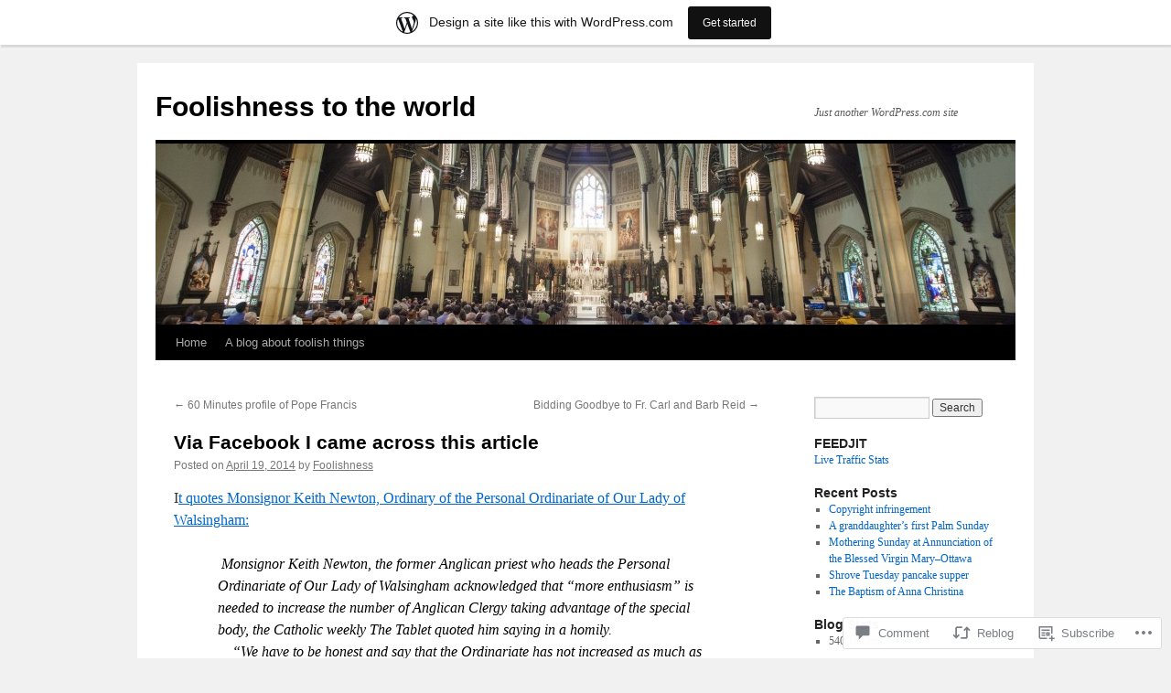

--- FILE ---
content_type: text/html; charset=UTF-8
request_url: https://foolishnesstotheworld.wordpress.com/2014/04/19/via-facebook-i-came-across-this-article/
body_size: 27845
content:
<!DOCTYPE html>
<html lang="en">
<head>
<meta charset="UTF-8" />
<title>
Via Facebook I came across this article | Foolishness to the world</title>
<link rel="profile" href="https://gmpg.org/xfn/11" />
<link rel="stylesheet" type="text/css" media="all" href="https://s0.wp.com/wp-content/themes/pub/twentyten/style.css?m=1659017451i&amp;ver=20190507" />
<link rel="pingback" href="https://foolishnesstotheworld.wordpress.com/xmlrpc.php">
<meta name='robots' content='max-image-preview:large' />
<link rel='dns-prefetch' href='//widgets.wp.com' />
<link rel='dns-prefetch' href='//s0.wp.com' />
<link rel="alternate" type="application/rss+xml" title="Foolishness to the world &raquo; Feed" href="https://foolishnesstotheworld.wordpress.com/feed/" />
<link rel="alternate" type="application/rss+xml" title="Foolishness to the world &raquo; Comments Feed" href="https://foolishnesstotheworld.wordpress.com/comments/feed/" />
<link rel="alternate" type="application/rss+xml" title="Foolishness to the world &raquo; Via Facebook I came across this&nbsp;article Comments Feed" href="https://foolishnesstotheworld.wordpress.com/2014/04/19/via-facebook-i-came-across-this-article/feed/" />
	<script type="text/javascript">
		/* <![CDATA[ */
		function addLoadEvent(func) {
			var oldonload = window.onload;
			if (typeof window.onload != 'function') {
				window.onload = func;
			} else {
				window.onload = function () {
					oldonload();
					func();
				}
			}
		}
		/* ]]> */
	</script>
	<link crossorigin='anonymous' rel='stylesheet' id='all-css-0-1' href='/_static/??-eJxtjNsKwjAQRH/IuBYl4oP4LWm6hDSbbMhu8Pe1pSheXgbOcGbgXo3nolgUcjeVeohFYEatzqeNITMvMXVCgYbkFCdTWfSL9l5kB/8vKSZ8H6/0o4/E4TXIriXUWIIZXYOn+tks41u+Dmc72NPhYo/zAy/zS9w=&cssminify=yes' type='text/css' media='all' />
<style id='wp-emoji-styles-inline-css'>

	img.wp-smiley, img.emoji {
		display: inline !important;
		border: none !important;
		box-shadow: none !important;
		height: 1em !important;
		width: 1em !important;
		margin: 0 0.07em !important;
		vertical-align: -0.1em !important;
		background: none !important;
		padding: 0 !important;
	}
/*# sourceURL=wp-emoji-styles-inline-css */
</style>
<link crossorigin='anonymous' rel='stylesheet' id='all-css-2-1' href='/wp-content/plugins/gutenberg-core/v22.2.0/build/styles/block-library/style.css?m=1764855221i&cssminify=yes' type='text/css' media='all' />
<style id='wp-block-library-inline-css'>
.has-text-align-justify {
	text-align:justify;
}
.has-text-align-justify{text-align:justify;}

/*# sourceURL=wp-block-library-inline-css */
</style><style id='global-styles-inline-css'>
:root{--wp--preset--aspect-ratio--square: 1;--wp--preset--aspect-ratio--4-3: 4/3;--wp--preset--aspect-ratio--3-4: 3/4;--wp--preset--aspect-ratio--3-2: 3/2;--wp--preset--aspect-ratio--2-3: 2/3;--wp--preset--aspect-ratio--16-9: 16/9;--wp--preset--aspect-ratio--9-16: 9/16;--wp--preset--color--black: #000;--wp--preset--color--cyan-bluish-gray: #abb8c3;--wp--preset--color--white: #fff;--wp--preset--color--pale-pink: #f78da7;--wp--preset--color--vivid-red: #cf2e2e;--wp--preset--color--luminous-vivid-orange: #ff6900;--wp--preset--color--luminous-vivid-amber: #fcb900;--wp--preset--color--light-green-cyan: #7bdcb5;--wp--preset--color--vivid-green-cyan: #00d084;--wp--preset--color--pale-cyan-blue: #8ed1fc;--wp--preset--color--vivid-cyan-blue: #0693e3;--wp--preset--color--vivid-purple: #9b51e0;--wp--preset--color--blue: #0066cc;--wp--preset--color--medium-gray: #666;--wp--preset--color--light-gray: #f1f1f1;--wp--preset--gradient--vivid-cyan-blue-to-vivid-purple: linear-gradient(135deg,rgb(6,147,227) 0%,rgb(155,81,224) 100%);--wp--preset--gradient--light-green-cyan-to-vivid-green-cyan: linear-gradient(135deg,rgb(122,220,180) 0%,rgb(0,208,130) 100%);--wp--preset--gradient--luminous-vivid-amber-to-luminous-vivid-orange: linear-gradient(135deg,rgb(252,185,0) 0%,rgb(255,105,0) 100%);--wp--preset--gradient--luminous-vivid-orange-to-vivid-red: linear-gradient(135deg,rgb(255,105,0) 0%,rgb(207,46,46) 100%);--wp--preset--gradient--very-light-gray-to-cyan-bluish-gray: linear-gradient(135deg,rgb(238,238,238) 0%,rgb(169,184,195) 100%);--wp--preset--gradient--cool-to-warm-spectrum: linear-gradient(135deg,rgb(74,234,220) 0%,rgb(151,120,209) 20%,rgb(207,42,186) 40%,rgb(238,44,130) 60%,rgb(251,105,98) 80%,rgb(254,248,76) 100%);--wp--preset--gradient--blush-light-purple: linear-gradient(135deg,rgb(255,206,236) 0%,rgb(152,150,240) 100%);--wp--preset--gradient--blush-bordeaux: linear-gradient(135deg,rgb(254,205,165) 0%,rgb(254,45,45) 50%,rgb(107,0,62) 100%);--wp--preset--gradient--luminous-dusk: linear-gradient(135deg,rgb(255,203,112) 0%,rgb(199,81,192) 50%,rgb(65,88,208) 100%);--wp--preset--gradient--pale-ocean: linear-gradient(135deg,rgb(255,245,203) 0%,rgb(182,227,212) 50%,rgb(51,167,181) 100%);--wp--preset--gradient--electric-grass: linear-gradient(135deg,rgb(202,248,128) 0%,rgb(113,206,126) 100%);--wp--preset--gradient--midnight: linear-gradient(135deg,rgb(2,3,129) 0%,rgb(40,116,252) 100%);--wp--preset--font-size--small: 13px;--wp--preset--font-size--medium: 20px;--wp--preset--font-size--large: 36px;--wp--preset--font-size--x-large: 42px;--wp--preset--font-family--albert-sans: 'Albert Sans', sans-serif;--wp--preset--font-family--alegreya: Alegreya, serif;--wp--preset--font-family--arvo: Arvo, serif;--wp--preset--font-family--bodoni-moda: 'Bodoni Moda', serif;--wp--preset--font-family--bricolage-grotesque: 'Bricolage Grotesque', sans-serif;--wp--preset--font-family--cabin: Cabin, sans-serif;--wp--preset--font-family--chivo: Chivo, sans-serif;--wp--preset--font-family--commissioner: Commissioner, sans-serif;--wp--preset--font-family--cormorant: Cormorant, serif;--wp--preset--font-family--courier-prime: 'Courier Prime', monospace;--wp--preset--font-family--crimson-pro: 'Crimson Pro', serif;--wp--preset--font-family--dm-mono: 'DM Mono', monospace;--wp--preset--font-family--dm-sans: 'DM Sans', sans-serif;--wp--preset--font-family--dm-serif-display: 'DM Serif Display', serif;--wp--preset--font-family--domine: Domine, serif;--wp--preset--font-family--eb-garamond: 'EB Garamond', serif;--wp--preset--font-family--epilogue: Epilogue, sans-serif;--wp--preset--font-family--fahkwang: Fahkwang, sans-serif;--wp--preset--font-family--figtree: Figtree, sans-serif;--wp--preset--font-family--fira-sans: 'Fira Sans', sans-serif;--wp--preset--font-family--fjalla-one: 'Fjalla One', sans-serif;--wp--preset--font-family--fraunces: Fraunces, serif;--wp--preset--font-family--gabarito: Gabarito, system-ui;--wp--preset--font-family--ibm-plex-mono: 'IBM Plex Mono', monospace;--wp--preset--font-family--ibm-plex-sans: 'IBM Plex Sans', sans-serif;--wp--preset--font-family--ibarra-real-nova: 'Ibarra Real Nova', serif;--wp--preset--font-family--instrument-serif: 'Instrument Serif', serif;--wp--preset--font-family--inter: Inter, sans-serif;--wp--preset--font-family--josefin-sans: 'Josefin Sans', sans-serif;--wp--preset--font-family--jost: Jost, sans-serif;--wp--preset--font-family--libre-baskerville: 'Libre Baskerville', serif;--wp--preset--font-family--libre-franklin: 'Libre Franklin', sans-serif;--wp--preset--font-family--literata: Literata, serif;--wp--preset--font-family--lora: Lora, serif;--wp--preset--font-family--merriweather: Merriweather, serif;--wp--preset--font-family--montserrat: Montserrat, sans-serif;--wp--preset--font-family--newsreader: Newsreader, serif;--wp--preset--font-family--noto-sans-mono: 'Noto Sans Mono', sans-serif;--wp--preset--font-family--nunito: Nunito, sans-serif;--wp--preset--font-family--open-sans: 'Open Sans', sans-serif;--wp--preset--font-family--overpass: Overpass, sans-serif;--wp--preset--font-family--pt-serif: 'PT Serif', serif;--wp--preset--font-family--petrona: Petrona, serif;--wp--preset--font-family--piazzolla: Piazzolla, serif;--wp--preset--font-family--playfair-display: 'Playfair Display', serif;--wp--preset--font-family--plus-jakarta-sans: 'Plus Jakarta Sans', sans-serif;--wp--preset--font-family--poppins: Poppins, sans-serif;--wp--preset--font-family--raleway: Raleway, sans-serif;--wp--preset--font-family--roboto: Roboto, sans-serif;--wp--preset--font-family--roboto-slab: 'Roboto Slab', serif;--wp--preset--font-family--rubik: Rubik, sans-serif;--wp--preset--font-family--rufina: Rufina, serif;--wp--preset--font-family--sora: Sora, sans-serif;--wp--preset--font-family--source-sans-3: 'Source Sans 3', sans-serif;--wp--preset--font-family--source-serif-4: 'Source Serif 4', serif;--wp--preset--font-family--space-mono: 'Space Mono', monospace;--wp--preset--font-family--syne: Syne, sans-serif;--wp--preset--font-family--texturina: Texturina, serif;--wp--preset--font-family--urbanist: Urbanist, sans-serif;--wp--preset--font-family--work-sans: 'Work Sans', sans-serif;--wp--preset--spacing--20: 0.44rem;--wp--preset--spacing--30: 0.67rem;--wp--preset--spacing--40: 1rem;--wp--preset--spacing--50: 1.5rem;--wp--preset--spacing--60: 2.25rem;--wp--preset--spacing--70: 3.38rem;--wp--preset--spacing--80: 5.06rem;--wp--preset--shadow--natural: 6px 6px 9px rgba(0, 0, 0, 0.2);--wp--preset--shadow--deep: 12px 12px 50px rgba(0, 0, 0, 0.4);--wp--preset--shadow--sharp: 6px 6px 0px rgba(0, 0, 0, 0.2);--wp--preset--shadow--outlined: 6px 6px 0px -3px rgb(255, 255, 255), 6px 6px rgb(0, 0, 0);--wp--preset--shadow--crisp: 6px 6px 0px rgb(0, 0, 0);}:where(.is-layout-flex){gap: 0.5em;}:where(.is-layout-grid){gap: 0.5em;}body .is-layout-flex{display: flex;}.is-layout-flex{flex-wrap: wrap;align-items: center;}.is-layout-flex > :is(*, div){margin: 0;}body .is-layout-grid{display: grid;}.is-layout-grid > :is(*, div){margin: 0;}:where(.wp-block-columns.is-layout-flex){gap: 2em;}:where(.wp-block-columns.is-layout-grid){gap: 2em;}:where(.wp-block-post-template.is-layout-flex){gap: 1.25em;}:where(.wp-block-post-template.is-layout-grid){gap: 1.25em;}.has-black-color{color: var(--wp--preset--color--black) !important;}.has-cyan-bluish-gray-color{color: var(--wp--preset--color--cyan-bluish-gray) !important;}.has-white-color{color: var(--wp--preset--color--white) !important;}.has-pale-pink-color{color: var(--wp--preset--color--pale-pink) !important;}.has-vivid-red-color{color: var(--wp--preset--color--vivid-red) !important;}.has-luminous-vivid-orange-color{color: var(--wp--preset--color--luminous-vivid-orange) !important;}.has-luminous-vivid-amber-color{color: var(--wp--preset--color--luminous-vivid-amber) !important;}.has-light-green-cyan-color{color: var(--wp--preset--color--light-green-cyan) !important;}.has-vivid-green-cyan-color{color: var(--wp--preset--color--vivid-green-cyan) !important;}.has-pale-cyan-blue-color{color: var(--wp--preset--color--pale-cyan-blue) !important;}.has-vivid-cyan-blue-color{color: var(--wp--preset--color--vivid-cyan-blue) !important;}.has-vivid-purple-color{color: var(--wp--preset--color--vivid-purple) !important;}.has-black-background-color{background-color: var(--wp--preset--color--black) !important;}.has-cyan-bluish-gray-background-color{background-color: var(--wp--preset--color--cyan-bluish-gray) !important;}.has-white-background-color{background-color: var(--wp--preset--color--white) !important;}.has-pale-pink-background-color{background-color: var(--wp--preset--color--pale-pink) !important;}.has-vivid-red-background-color{background-color: var(--wp--preset--color--vivid-red) !important;}.has-luminous-vivid-orange-background-color{background-color: var(--wp--preset--color--luminous-vivid-orange) !important;}.has-luminous-vivid-amber-background-color{background-color: var(--wp--preset--color--luminous-vivid-amber) !important;}.has-light-green-cyan-background-color{background-color: var(--wp--preset--color--light-green-cyan) !important;}.has-vivid-green-cyan-background-color{background-color: var(--wp--preset--color--vivid-green-cyan) !important;}.has-pale-cyan-blue-background-color{background-color: var(--wp--preset--color--pale-cyan-blue) !important;}.has-vivid-cyan-blue-background-color{background-color: var(--wp--preset--color--vivid-cyan-blue) !important;}.has-vivid-purple-background-color{background-color: var(--wp--preset--color--vivid-purple) !important;}.has-black-border-color{border-color: var(--wp--preset--color--black) !important;}.has-cyan-bluish-gray-border-color{border-color: var(--wp--preset--color--cyan-bluish-gray) !important;}.has-white-border-color{border-color: var(--wp--preset--color--white) !important;}.has-pale-pink-border-color{border-color: var(--wp--preset--color--pale-pink) !important;}.has-vivid-red-border-color{border-color: var(--wp--preset--color--vivid-red) !important;}.has-luminous-vivid-orange-border-color{border-color: var(--wp--preset--color--luminous-vivid-orange) !important;}.has-luminous-vivid-amber-border-color{border-color: var(--wp--preset--color--luminous-vivid-amber) !important;}.has-light-green-cyan-border-color{border-color: var(--wp--preset--color--light-green-cyan) !important;}.has-vivid-green-cyan-border-color{border-color: var(--wp--preset--color--vivid-green-cyan) !important;}.has-pale-cyan-blue-border-color{border-color: var(--wp--preset--color--pale-cyan-blue) !important;}.has-vivid-cyan-blue-border-color{border-color: var(--wp--preset--color--vivid-cyan-blue) !important;}.has-vivid-purple-border-color{border-color: var(--wp--preset--color--vivid-purple) !important;}.has-vivid-cyan-blue-to-vivid-purple-gradient-background{background: var(--wp--preset--gradient--vivid-cyan-blue-to-vivid-purple) !important;}.has-light-green-cyan-to-vivid-green-cyan-gradient-background{background: var(--wp--preset--gradient--light-green-cyan-to-vivid-green-cyan) !important;}.has-luminous-vivid-amber-to-luminous-vivid-orange-gradient-background{background: var(--wp--preset--gradient--luminous-vivid-amber-to-luminous-vivid-orange) !important;}.has-luminous-vivid-orange-to-vivid-red-gradient-background{background: var(--wp--preset--gradient--luminous-vivid-orange-to-vivid-red) !important;}.has-very-light-gray-to-cyan-bluish-gray-gradient-background{background: var(--wp--preset--gradient--very-light-gray-to-cyan-bluish-gray) !important;}.has-cool-to-warm-spectrum-gradient-background{background: var(--wp--preset--gradient--cool-to-warm-spectrum) !important;}.has-blush-light-purple-gradient-background{background: var(--wp--preset--gradient--blush-light-purple) !important;}.has-blush-bordeaux-gradient-background{background: var(--wp--preset--gradient--blush-bordeaux) !important;}.has-luminous-dusk-gradient-background{background: var(--wp--preset--gradient--luminous-dusk) !important;}.has-pale-ocean-gradient-background{background: var(--wp--preset--gradient--pale-ocean) !important;}.has-electric-grass-gradient-background{background: var(--wp--preset--gradient--electric-grass) !important;}.has-midnight-gradient-background{background: var(--wp--preset--gradient--midnight) !important;}.has-small-font-size{font-size: var(--wp--preset--font-size--small) !important;}.has-medium-font-size{font-size: var(--wp--preset--font-size--medium) !important;}.has-large-font-size{font-size: var(--wp--preset--font-size--large) !important;}.has-x-large-font-size{font-size: var(--wp--preset--font-size--x-large) !important;}.has-albert-sans-font-family{font-family: var(--wp--preset--font-family--albert-sans) !important;}.has-alegreya-font-family{font-family: var(--wp--preset--font-family--alegreya) !important;}.has-arvo-font-family{font-family: var(--wp--preset--font-family--arvo) !important;}.has-bodoni-moda-font-family{font-family: var(--wp--preset--font-family--bodoni-moda) !important;}.has-bricolage-grotesque-font-family{font-family: var(--wp--preset--font-family--bricolage-grotesque) !important;}.has-cabin-font-family{font-family: var(--wp--preset--font-family--cabin) !important;}.has-chivo-font-family{font-family: var(--wp--preset--font-family--chivo) !important;}.has-commissioner-font-family{font-family: var(--wp--preset--font-family--commissioner) !important;}.has-cormorant-font-family{font-family: var(--wp--preset--font-family--cormorant) !important;}.has-courier-prime-font-family{font-family: var(--wp--preset--font-family--courier-prime) !important;}.has-crimson-pro-font-family{font-family: var(--wp--preset--font-family--crimson-pro) !important;}.has-dm-mono-font-family{font-family: var(--wp--preset--font-family--dm-mono) !important;}.has-dm-sans-font-family{font-family: var(--wp--preset--font-family--dm-sans) !important;}.has-dm-serif-display-font-family{font-family: var(--wp--preset--font-family--dm-serif-display) !important;}.has-domine-font-family{font-family: var(--wp--preset--font-family--domine) !important;}.has-eb-garamond-font-family{font-family: var(--wp--preset--font-family--eb-garamond) !important;}.has-epilogue-font-family{font-family: var(--wp--preset--font-family--epilogue) !important;}.has-fahkwang-font-family{font-family: var(--wp--preset--font-family--fahkwang) !important;}.has-figtree-font-family{font-family: var(--wp--preset--font-family--figtree) !important;}.has-fira-sans-font-family{font-family: var(--wp--preset--font-family--fira-sans) !important;}.has-fjalla-one-font-family{font-family: var(--wp--preset--font-family--fjalla-one) !important;}.has-fraunces-font-family{font-family: var(--wp--preset--font-family--fraunces) !important;}.has-gabarito-font-family{font-family: var(--wp--preset--font-family--gabarito) !important;}.has-ibm-plex-mono-font-family{font-family: var(--wp--preset--font-family--ibm-plex-mono) !important;}.has-ibm-plex-sans-font-family{font-family: var(--wp--preset--font-family--ibm-plex-sans) !important;}.has-ibarra-real-nova-font-family{font-family: var(--wp--preset--font-family--ibarra-real-nova) !important;}.has-instrument-serif-font-family{font-family: var(--wp--preset--font-family--instrument-serif) !important;}.has-inter-font-family{font-family: var(--wp--preset--font-family--inter) !important;}.has-josefin-sans-font-family{font-family: var(--wp--preset--font-family--josefin-sans) !important;}.has-jost-font-family{font-family: var(--wp--preset--font-family--jost) !important;}.has-libre-baskerville-font-family{font-family: var(--wp--preset--font-family--libre-baskerville) !important;}.has-libre-franklin-font-family{font-family: var(--wp--preset--font-family--libre-franklin) !important;}.has-literata-font-family{font-family: var(--wp--preset--font-family--literata) !important;}.has-lora-font-family{font-family: var(--wp--preset--font-family--lora) !important;}.has-merriweather-font-family{font-family: var(--wp--preset--font-family--merriweather) !important;}.has-montserrat-font-family{font-family: var(--wp--preset--font-family--montserrat) !important;}.has-newsreader-font-family{font-family: var(--wp--preset--font-family--newsreader) !important;}.has-noto-sans-mono-font-family{font-family: var(--wp--preset--font-family--noto-sans-mono) !important;}.has-nunito-font-family{font-family: var(--wp--preset--font-family--nunito) !important;}.has-open-sans-font-family{font-family: var(--wp--preset--font-family--open-sans) !important;}.has-overpass-font-family{font-family: var(--wp--preset--font-family--overpass) !important;}.has-pt-serif-font-family{font-family: var(--wp--preset--font-family--pt-serif) !important;}.has-petrona-font-family{font-family: var(--wp--preset--font-family--petrona) !important;}.has-piazzolla-font-family{font-family: var(--wp--preset--font-family--piazzolla) !important;}.has-playfair-display-font-family{font-family: var(--wp--preset--font-family--playfair-display) !important;}.has-plus-jakarta-sans-font-family{font-family: var(--wp--preset--font-family--plus-jakarta-sans) !important;}.has-poppins-font-family{font-family: var(--wp--preset--font-family--poppins) !important;}.has-raleway-font-family{font-family: var(--wp--preset--font-family--raleway) !important;}.has-roboto-font-family{font-family: var(--wp--preset--font-family--roboto) !important;}.has-roboto-slab-font-family{font-family: var(--wp--preset--font-family--roboto-slab) !important;}.has-rubik-font-family{font-family: var(--wp--preset--font-family--rubik) !important;}.has-rufina-font-family{font-family: var(--wp--preset--font-family--rufina) !important;}.has-sora-font-family{font-family: var(--wp--preset--font-family--sora) !important;}.has-source-sans-3-font-family{font-family: var(--wp--preset--font-family--source-sans-3) !important;}.has-source-serif-4-font-family{font-family: var(--wp--preset--font-family--source-serif-4) !important;}.has-space-mono-font-family{font-family: var(--wp--preset--font-family--space-mono) !important;}.has-syne-font-family{font-family: var(--wp--preset--font-family--syne) !important;}.has-texturina-font-family{font-family: var(--wp--preset--font-family--texturina) !important;}.has-urbanist-font-family{font-family: var(--wp--preset--font-family--urbanist) !important;}.has-work-sans-font-family{font-family: var(--wp--preset--font-family--work-sans) !important;}
/*# sourceURL=global-styles-inline-css */
</style>

<style id='classic-theme-styles-inline-css'>
/*! This file is auto-generated */
.wp-block-button__link{color:#fff;background-color:#32373c;border-radius:9999px;box-shadow:none;text-decoration:none;padding:calc(.667em + 2px) calc(1.333em + 2px);font-size:1.125em}.wp-block-file__button{background:#32373c;color:#fff;text-decoration:none}
/*# sourceURL=/wp-includes/css/classic-themes.min.css */
</style>
<link crossorigin='anonymous' rel='stylesheet' id='all-css-4-1' href='/_static/??-eJx9j9sOwjAIhl/[base64]&cssminify=yes' type='text/css' media='all' />
<link rel='stylesheet' id='verbum-gutenberg-css-css' href='https://widgets.wp.com/verbum-block-editor/block-editor.css?ver=1738686361' media='all' />
<link crossorigin='anonymous' rel='stylesheet' id='all-css-6-1' href='/_static/??/wp-content/themes/pub/twentyten/blocks.css,/wp-content/themes/pub/twentyten/style-wpcom.css?m=1610459589j&cssminify=yes' type='text/css' media='all' />
<style id='jetpack_facebook_likebox-inline-css'>
.widget_facebook_likebox {
	overflow: hidden;
}

/*# sourceURL=/wp-content/mu-plugins/jetpack-plugin/moon/modules/widgets/facebook-likebox/style.css */
</style>
<link crossorigin='anonymous' rel='stylesheet' id='all-css-8-1' href='/_static/??-eJzTLy/QTc7PK0nNK9HPLdUtyClNz8wr1i9KTcrJTwcy0/WTi5G5ekCujj52Temp+bo5+cmJJZn5eSgc3bScxMwikFb7XFtDE1NLExMLc0OTLACohS2q&cssminify=yes' type='text/css' media='all' />
<style id='jetpack-global-styles-frontend-style-inline-css'>
:root { --font-headings: unset; --font-base: unset; --font-headings-default: -apple-system,BlinkMacSystemFont,"Segoe UI",Roboto,Oxygen-Sans,Ubuntu,Cantarell,"Helvetica Neue",sans-serif; --font-base-default: -apple-system,BlinkMacSystemFont,"Segoe UI",Roboto,Oxygen-Sans,Ubuntu,Cantarell,"Helvetica Neue",sans-serif;}
/*# sourceURL=jetpack-global-styles-frontend-style-inline-css */
</style>
<link crossorigin='anonymous' rel='stylesheet' id='all-css-10-1' href='/_static/??-eJyNjcEKwjAQRH/IuFRT6kX8FNkmS5K6yQY3Qfx7bfEiXrwM82B4A49qnJRGpUHupnIPqSgs1Cq624chi6zhO5OCRryTR++fW00l7J3qDv43XVNxoOISsmEJol/wY2uR8vs3WggsM/I6uOTzMI3Hw8lOg11eUT1JKA==&cssminify=yes' type='text/css' media='all' />
<script type="text/javascript" id="jetpack_related-posts-js-extra">
/* <![CDATA[ */
var related_posts_js_options = {"post_heading":"h4"};
//# sourceURL=jetpack_related-posts-js-extra
/* ]]> */
</script>
<script type="text/javascript" id="wpcom-actionbar-placeholder-js-extra">
/* <![CDATA[ */
var actionbardata = {"siteID":"34923078","postID":"4086","siteURL":"https://foolishnesstotheworld.wordpress.com","xhrURL":"https://foolishnesstotheworld.wordpress.com/wp-admin/admin-ajax.php","nonce":"2a7f83fc7a","isLoggedIn":"","statusMessage":"","subsEmailDefault":"instantly","proxyScriptUrl":"https://s0.wp.com/wp-content/js/wpcom-proxy-request.js?m=1513050504i&amp;ver=20211021","shortlink":"https://wp.me/p2mx5s-13U","i18n":{"followedText":"New posts from this site will now appear in your \u003Ca href=\"https://wordpress.com/reader\"\u003EReader\u003C/a\u003E","foldBar":"Collapse this bar","unfoldBar":"Expand this bar","shortLinkCopied":"Shortlink copied to clipboard."}};
//# sourceURL=wpcom-actionbar-placeholder-js-extra
/* ]]> */
</script>
<script type="text/javascript" id="jetpack-mu-wpcom-settings-js-before">
/* <![CDATA[ */
var JETPACK_MU_WPCOM_SETTINGS = {"assetsUrl":"https://s0.wp.com/wp-content/mu-plugins/jetpack-mu-wpcom-plugin/moon/jetpack_vendor/automattic/jetpack-mu-wpcom/src/build/"};
//# sourceURL=jetpack-mu-wpcom-settings-js-before
/* ]]> */
</script>
<script crossorigin='anonymous' type='text/javascript'  src='/_static/??/wp-content/mu-plugins/jetpack-plugin/moon/_inc/build/related-posts/related-posts.min.js,/wp-content/js/rlt-proxy.js?m=1755006225j'></script>
<script type="text/javascript" id="rlt-proxy-js-after">
/* <![CDATA[ */
	rltInitialize( {"token":null,"iframeOrigins":["https:\/\/widgets.wp.com"]} );
//# sourceURL=rlt-proxy-js-after
/* ]]> */
</script>
<link rel="EditURI" type="application/rsd+xml" title="RSD" href="https://foolishnesstotheworld.wordpress.com/xmlrpc.php?rsd" />
<meta name="generator" content="WordPress.com" />
<link rel="canonical" href="https://foolishnesstotheworld.wordpress.com/2014/04/19/via-facebook-i-came-across-this-article/" />
<link rel='shortlink' href='https://wp.me/p2mx5s-13U' />
<link rel="alternate" type="application/json+oembed" href="https://public-api.wordpress.com/oembed/?format=json&amp;url=https%3A%2F%2Ffoolishnesstotheworld.wordpress.com%2F2014%2F04%2F19%2Fvia-facebook-i-came-across-this-article%2F&amp;for=wpcom-auto-discovery" /><link rel="alternate" type="application/xml+oembed" href="https://public-api.wordpress.com/oembed/?format=xml&amp;url=https%3A%2F%2Ffoolishnesstotheworld.wordpress.com%2F2014%2F04%2F19%2Fvia-facebook-i-came-across-this-article%2F&amp;for=wpcom-auto-discovery" />
<!-- Jetpack Open Graph Tags -->
<meta property="og:type" content="article" />
<meta property="og:title" content="Via Facebook I came across this article" />
<meta property="og:url" content="https://foolishnesstotheworld.wordpress.com/2014/04/19/via-facebook-i-came-across-this-article/" />
<meta property="og:description" content="It quotes Monsignor Keith Newton, Ordinary of the Personal Ordinariate of Our Lady of Walsingham:  Monsignor Keith Newton, the former Anglican priest who heads the Personal Ordinariate of Our Lady …" />
<meta property="article:published_time" content="2014-04-19T11:41:51+00:00" />
<meta property="article:modified_time" content="2014-04-19T11:41:51+00:00" />
<meta property="og:site_name" content="Foolishness to the world" />
<meta property="og:image" content="https://s0.wp.com/i/blank.jpg?m=1383295312i" />
<meta property="og:image:width" content="200" />
<meta property="og:image:height" content="200" />
<meta property="og:image:alt" content="" />
<meta property="og:locale" content="en_US" />
<meta property="fb:app_id" content="249643311490" />
<meta property="article:publisher" content="https://www.facebook.com/WordPresscom" />
<meta name="twitter:text:title" content="Via Facebook I came across this&nbsp;article" />
<meta name="twitter:card" content="summary" />

<!-- End Jetpack Open Graph Tags -->
<link rel="shortcut icon" type="image/x-icon" href="https://s0.wp.com/i/favicon.ico?m=1713425267i" sizes="16x16 24x24 32x32 48x48" />
<link rel="icon" type="image/x-icon" href="https://s0.wp.com/i/favicon.ico?m=1713425267i" sizes="16x16 24x24 32x32 48x48" />
<link rel="apple-touch-icon" href="https://s0.wp.com/i/webclip.png?m=1713868326i" />
<link rel='openid.server' href='https://foolishnesstotheworld.wordpress.com/?openidserver=1' />
<link rel='openid.delegate' href='https://foolishnesstotheworld.wordpress.com/' />
<link rel="search" type="application/opensearchdescription+xml" href="https://foolishnesstotheworld.wordpress.com/osd.xml" title="Foolishness to the world" />
<link rel="search" type="application/opensearchdescription+xml" href="https://s1.wp.com/opensearch.xml" title="WordPress.com" />
		<style type="text/css">
			.recentcomments a {
				display: inline !important;
				padding: 0 !important;
				margin: 0 !important;
			}

			table.recentcommentsavatartop img.avatar, table.recentcommentsavatarend img.avatar {
				border: 0px;
				margin: 0;
			}

			table.recentcommentsavatartop a, table.recentcommentsavatarend a {
				border: 0px !important;
				background-color: transparent !important;
			}

			td.recentcommentsavatarend, td.recentcommentsavatartop {
				padding: 0px 0px 1px 0px;
				margin: 0px;
			}

			td.recentcommentstextend {
				border: none !important;
				padding: 0px 0px 2px 10px;
			}

			.rtl td.recentcommentstextend {
				padding: 0px 10px 2px 0px;
			}

			td.recentcommentstexttop {
				border: none;
				padding: 0px 0px 0px 10px;
			}

			.rtl td.recentcommentstexttop {
				padding: 0px 10px 0px 0px;
			}
		</style>
		<meta name="description" content="It quotes Monsignor Keith Newton, Ordinary of the Personal Ordinariate of Our Lady of Walsingham:  Monsignor Keith Newton, the former Anglican priest who heads the Personal Ordinariate of Our Lady of Walsingham acknowledged that &quot;more enthusiasm&quot; is needed to increase the number of Anglican Clergy taking advantage of the special body, the Catholic weekly The&hellip;" />
<link crossorigin='anonymous' rel='stylesheet' id='all-css-0-3' href='/wp-content/mu-plugins/jetpack-plugin/moon/_inc/build/subscriptions/subscriptions.min.css?m=1753976312i&cssminify=yes' type='text/css' media='all' />
</head>

<body class="wp-singular post-template-default single single-post postid-4086 single-format-standard wp-theme-pubtwentyten customizer-styles-applied single-author jetpack-reblog-enabled has-marketing-bar has-marketing-bar-theme-twenty-ten">
<div id="wrapper" class="hfeed">
	<div id="header">
		<div id="masthead">
			<div id="branding" role="banner">
								<div id="site-title">
					<span>
						<a href="https://foolishnesstotheworld.wordpress.com/" title="Foolishness to the world" rel="home">Foolishness to the world</a>
					</span>
				</div>
				<div id="site-description">Just another WordPress.com site</div>

									<a class="home-link" href="https://foolishnesstotheworld.wordpress.com/" title="Foolishness to the world" rel="home">
						<img src="https://foolishnesstotheworld.wordpress.com/wp-content/uploads/2012/05/cropped-mg_888552.jpg" width="940" height="198" alt="" />
					</a>
								</div><!-- #branding -->

			<div id="access" role="navigation">
								<div class="skip-link screen-reader-text"><a href="#content" title="Skip to content">Skip to content</a></div>
				<div class="menu"><ul>
<li ><a href="https://foolishnesstotheworld.wordpress.com/">Home</a></li><li class="page_item page-item-2"><a href="https://foolishnesstotheworld.wordpress.com/about/">A blog about foolish&nbsp;things</a></li>
</ul></div>
			</div><!-- #access -->
		</div><!-- #masthead -->
	</div><!-- #header -->

	<div id="main">

		<div id="container">
			<div id="content" role="main">

			

				<div id="nav-above" class="navigation">
					<div class="nav-previous"><a href="https://foolishnesstotheworld.wordpress.com/2014/04/15/60-minutes-profile-of-pope-francis/" rel="prev"><span class="meta-nav">&larr;</span> 60 Minutes profile of Pope&nbsp;Francis</a></div>
					<div class="nav-next"><a href="https://foolishnesstotheworld.wordpress.com/2014/04/21/bidding-goodbye-to-fr-carl-and-barb-reid/" rel="next">Bidding Goodbye to Fr. Carl and Barb&nbsp;Reid <span class="meta-nav">&rarr;</span></a></div>
				</div><!-- #nav-above -->

				<div id="post-4086" class="post-4086 post type-post status-publish format-standard hentry category-uncategorized">
											<h2 class="entry-title"><a href="https://foolishnesstotheworld.wordpress.com/2014/04/19/via-facebook-i-came-across-this-article/" rel="bookmark">Via Facebook I came across this&nbsp;article</a></h2>					
					<div class="entry-meta">
						<span class="meta-prep meta-prep-author">Posted on</span> <a href="https://foolishnesstotheworld.wordpress.com/2014/04/19/via-facebook-i-came-across-this-article/" title="5:41 am" rel="bookmark"><span class="entry-date">April 19, 2014</span></a> <span class="meta-sep">by</span> <span class="author vcard"><a class="url fn n" href="https://foolishnesstotheworld.wordpress.com/author/helenoftroy36/" title="View all posts by Foolishness">Foolishness</a></span>					</div><!-- .entry-meta -->

					<div class="entry-content">
						<p>I<a href="http://www.ansa.it/english/news/vatican/2014/04/16/anglican-defections-to-rome-stabilise_63793705-3709-4817-bac9-5bacf9cce267.html">t quotes Monsignor Keith Newton, Ordinary of the Personal Ordinariate of Our Lady of Walsingham:</a></p>
<blockquote><p><span style="color:#000000;"> Monsignor Keith Newton, the former Anglican priest who heads the Personal Ordinariate of Our Lady of Walsingham acknowledged that &#8220;more enthusiasm&#8221; is needed to increase the number of Anglican Clergy taking advantage of the special body, the Catholic weekly The Tablet quoted him saying in a homily.</span><br style="color:#000000;" /><span style="color:#000000;">    &#8220;We have to be honest and say that the Ordinariate has not increased as much as we hoped it could. The project was not welcomed. We have to communicate our message more fully and with more vigour and enthusiasm,&#8221; he said. The group currently counts 85 former Anglican priests and some 1,500 lay members. The Ordinariate was created in 2011 amid expectations of mass defections by conservative Anglicans opposing the Church of England&#8217;s decision to begin the ordination of women.</span></p>
<p>&nbsp;</p></blockquote>
<p>Shane Schaetzel, an American Catholic apologist writes on Facebook:</p>
<blockquote><p><span style="color:#141823;">I must disagree with the good Monsignor on this. I think the Ordinariates have progressed swimmingly well, and are exactly where they should be right now. The problem is that now the other half of our mission must kick in. The Ordinariates were not designed to become an &#8220;ex-Anglicans&#8221; club. They were designed to become a place of evangelism, reaching out to all people. That&#8217;s the future of the Ordinariates, and the tapering of Anglican clergy coming over is a sign that the time has come to start becoming evangelistic. In America that means reaching out to Baptists, Evangelicals and non-religious. In Britain it is primarily non-religious and Muslims. This is it&#8217;s folks. Time to look beyond the Anglican horizon. We have the mustard seed. That&#8217;s all we need.</span></p></blockquote>
<div id="jp-post-flair" class="sharedaddy sd-like-enabled sd-sharing-enabled"><div class="sharedaddy sd-sharing-enabled"><div class="robots-nocontent sd-block sd-social sd-social-icon-text sd-sharing"><h3 class="sd-title">Share this:</h3><div class="sd-content"><ul><li class="share-twitter"><a rel="nofollow noopener noreferrer"
				data-shared="sharing-twitter-4086"
				class="share-twitter sd-button share-icon"
				href="https://foolishnesstotheworld.wordpress.com/2014/04/19/via-facebook-i-came-across-this-article/?share=twitter"
				target="_blank"
				aria-labelledby="sharing-twitter-4086"
				>
				<span id="sharing-twitter-4086" hidden>Share on X (Opens in new window)</span>
				<span>X</span>
			</a></li><li class="share-facebook"><a rel="nofollow noopener noreferrer"
				data-shared="sharing-facebook-4086"
				class="share-facebook sd-button share-icon"
				href="https://foolishnesstotheworld.wordpress.com/2014/04/19/via-facebook-i-came-across-this-article/?share=facebook"
				target="_blank"
				aria-labelledby="sharing-facebook-4086"
				>
				<span id="sharing-facebook-4086" hidden>Share on Facebook (Opens in new window)</span>
				<span>Facebook</span>
			</a></li><li class="share-end"></li></ul></div></div></div><div class='sharedaddy sd-block sd-like jetpack-likes-widget-wrapper jetpack-likes-widget-unloaded' id='like-post-wrapper-34923078-4086-696f8c5849be9' data-src='//widgets.wp.com/likes/index.html?ver=20260120#blog_id=34923078&amp;post_id=4086&amp;origin=foolishnesstotheworld.wordpress.com&amp;obj_id=34923078-4086-696f8c5849be9' data-name='like-post-frame-34923078-4086-696f8c5849be9' data-title='Like or Reblog'><div class='likes-widget-placeholder post-likes-widget-placeholder' style='height: 55px;'><span class='button'><span>Like</span></span> <span class='loading'>Loading...</span></div><span class='sd-text-color'></span><a class='sd-link-color'></a></div>
<div id='jp-relatedposts' class='jp-relatedposts' >
	<h3 class="jp-relatedposts-headline"><em>Related</em></h3>
</div></div>											</div><!-- .entry-content -->

		
						<div class="entry-utility">
							This entry was posted in <a href="https://foolishnesstotheworld.wordpress.com/category/uncategorized/" rel="category tag">Uncategorized</a>. Bookmark the <a href="https://foolishnesstotheworld.wordpress.com/2014/04/19/via-facebook-i-came-across-this-article/" title="Permalink to Via Facebook I came across this&nbsp;article" rel="bookmark">permalink</a>.													</div><!-- .entry-utility -->
					</div><!-- #post-4086 -->

				<div id="nav-below" class="navigation">
					<div class="nav-previous"><a href="https://foolishnesstotheworld.wordpress.com/2014/04/15/60-minutes-profile-of-pope-francis/" rel="prev"><span class="meta-nav">&larr;</span> 60 Minutes profile of Pope&nbsp;Francis</a></div>
					<div class="nav-next"><a href="https://foolishnesstotheworld.wordpress.com/2014/04/21/bidding-goodbye-to-fr-carl-and-barb-reid/" rel="next">Bidding Goodbye to Fr. Carl and Barb&nbsp;Reid <span class="meta-nav">&rarr;</span></a></div>
				</div><!-- #nav-below -->

				
			<div id="comments">


			<h3 id="comments-title">
			16 Responses to <em>Via Facebook I came across this&nbsp;article</em>			</h3>


			<ol class="commentlist">
						<li class="comment even thread-even depth-1" id="li-comment-11853">
		<div id="comment-11853">
			<div class="comment-author vcard">
				<img referrerpolicy="no-referrer" alt='EPMS&#039;s avatar' src='https://2.gravatar.com/avatar/58f70ec431d6b0385b9a633b11bd5248c726814e598803a94cdf4e4f1ff9d511?s=40&#038;d=identicon&#038;r=G' srcset='https://2.gravatar.com/avatar/58f70ec431d6b0385b9a633b11bd5248c726814e598803a94cdf4e4f1ff9d511?s=40&#038;d=identicon&#038;r=G 1x, https://2.gravatar.com/avatar/58f70ec431d6b0385b9a633b11bd5248c726814e598803a94cdf4e4f1ff9d511?s=60&#038;d=identicon&#038;r=G 1.5x, https://2.gravatar.com/avatar/58f70ec431d6b0385b9a633b11bd5248c726814e598803a94cdf4e4f1ff9d511?s=80&#038;d=identicon&#038;r=G 2x, https://2.gravatar.com/avatar/58f70ec431d6b0385b9a633b11bd5248c726814e598803a94cdf4e4f1ff9d511?s=120&#038;d=identicon&#038;r=G 3x, https://2.gravatar.com/avatar/58f70ec431d6b0385b9a633b11bd5248c726814e598803a94cdf4e4f1ff9d511?s=160&#038;d=identicon&#038;r=G 4x' class='avatar avatar-40' height='40' width='40' decoding='async' />				<cite class="fn">EPMS</cite> <span class="says">says:</span>			</div><!-- .comment-author .vcard -->

				
				
			<div class="comment-meta commentmetadata"><a href="https://foolishnesstotheworld.wordpress.com/2014/04/19/via-facebook-i-came-across-this-article/#comment-11853">
				April 19, 2014 at 7:17 am</a>			</div><!-- .comment-meta .commentmetadata -->

			<div class="comment-body"><p>Reaching out to Baptists, Evangelicals, Moslems, and the non-religious is undoubtedly a good thing, but we hardly needed the Ordinariates to effect this.  Evangelism is the mission of the Universal Church.  Why will looking beyond &#8220;the Anglican horizon&#8221; succeed if the Ordinariate project has not succeeded within the Anglican fold?  I think Mr Schaetzel is just trying to cheer himself up.</p>
</div>

			<div class="reply">
				<a rel="nofollow" class="comment-reply-link" href="https://foolishnesstotheworld.wordpress.com/2014/04/19/via-facebook-i-came-across-this-article/?replytocom=11853#respond" data-commentid="11853" data-postid="4086" data-belowelement="comment-11853" data-respondelement="respond" data-replyto="Reply to EPMS" aria-label="Reply to EPMS">Reply</a>			</div><!-- .reply -->
		</div><!-- #comment-##  -->

				</li><!-- #comment-## -->
		<li class="comment odd alt thread-odd thread-alt depth-1" id="li-comment-11854">
		<div id="comment-11854">
			<div class="comment-author vcard">
				<img referrerpolicy="no-referrer" alt='Will Roper&#039;s avatar' src='https://0.gravatar.com/avatar/6712a285836896768ab5f1b36f0c2ee5bd81344c29cfb811408c1791ad27e4bb?s=40&#038;d=identicon&#038;r=G' srcset='https://0.gravatar.com/avatar/6712a285836896768ab5f1b36f0c2ee5bd81344c29cfb811408c1791ad27e4bb?s=40&#038;d=identicon&#038;r=G 1x, https://0.gravatar.com/avatar/6712a285836896768ab5f1b36f0c2ee5bd81344c29cfb811408c1791ad27e4bb?s=60&#038;d=identicon&#038;r=G 1.5x, https://0.gravatar.com/avatar/6712a285836896768ab5f1b36f0c2ee5bd81344c29cfb811408c1791ad27e4bb?s=80&#038;d=identicon&#038;r=G 2x, https://0.gravatar.com/avatar/6712a285836896768ab5f1b36f0c2ee5bd81344c29cfb811408c1791ad27e4bb?s=120&#038;d=identicon&#038;r=G 3x, https://0.gravatar.com/avatar/6712a285836896768ab5f1b36f0c2ee5bd81344c29cfb811408c1791ad27e4bb?s=160&#038;d=identicon&#038;r=G 4x' class='avatar avatar-40' height='40' width='40' decoding='async' />				<cite class="fn">Will Roper</cite> <span class="says">says:</span>			</div><!-- .comment-author .vcard -->

				
				
			<div class="comment-meta commentmetadata"><a href="https://foolishnesstotheworld.wordpress.com/2014/04/19/via-facebook-i-came-across-this-article/#comment-11854">
				April 19, 2014 at 7:51 am</a>			</div><!-- .comment-meta .commentmetadata -->

			<div class="comment-body"><p>Amen. If the AngloCatholics have rejected the Ordinariate, then let us &#8220;go to the Gentiles&#8221; and share the fullness of the faith with our other separated brethren.</p>
<p>It might help orient our mission, as well as solve the &#8220;Anglican Ordinariate&#8221; name controversy, if we simply considered ourselves Ordinariates for <b>Reconciled Believers.</b></p>
</div>

			<div class="reply">
				<a rel="nofollow" class="comment-reply-link" href="https://foolishnesstotheworld.wordpress.com/2014/04/19/via-facebook-i-came-across-this-article/?replytocom=11854#respond" data-commentid="11854" data-postid="4086" data-belowelement="comment-11854" data-respondelement="respond" data-replyto="Reply to Will Roper" aria-label="Reply to Will Roper">Reply</a>			</div><!-- .reply -->
		</div><!-- #comment-##  -->

				</li><!-- #comment-## -->
		<li class="comment even thread-even depth-1" id="li-comment-11857">
		<div id="comment-11857">
			<div class="comment-author vcard">
				<img referrerpolicy="no-referrer" alt='EPMS&#039;s avatar' src='https://2.gravatar.com/avatar/58f70ec431d6b0385b9a633b11bd5248c726814e598803a94cdf4e4f1ff9d511?s=40&#038;d=identicon&#038;r=G' srcset='https://2.gravatar.com/avatar/58f70ec431d6b0385b9a633b11bd5248c726814e598803a94cdf4e4f1ff9d511?s=40&#038;d=identicon&#038;r=G 1x, https://2.gravatar.com/avatar/58f70ec431d6b0385b9a633b11bd5248c726814e598803a94cdf4e4f1ff9d511?s=60&#038;d=identicon&#038;r=G 1.5x, https://2.gravatar.com/avatar/58f70ec431d6b0385b9a633b11bd5248c726814e598803a94cdf4e4f1ff9d511?s=80&#038;d=identicon&#038;r=G 2x, https://2.gravatar.com/avatar/58f70ec431d6b0385b9a633b11bd5248c726814e598803a94cdf4e4f1ff9d511?s=120&#038;d=identicon&#038;r=G 3x, https://2.gravatar.com/avatar/58f70ec431d6b0385b9a633b11bd5248c726814e598803a94cdf4e4f1ff9d511?s=160&#038;d=identicon&#038;r=G 4x' class='avatar avatar-40' height='40' width='40' decoding='async' />				<cite class="fn">EPMS</cite> <span class="says">says:</span>			</div><!-- .comment-author .vcard -->

				
				
			<div class="comment-meta commentmetadata"><a href="https://foolishnesstotheworld.wordpress.com/2014/04/19/via-facebook-i-came-across-this-article/#comment-11857">
				April 19, 2014 at 12:33 pm</a>			</div><!-- .comment-meta .commentmetadata -->

			<div class="comment-body"><p>This Easter, approximately 2,000 people baptised in other denominations will become members of the Catholic Church in England and Wales.  (This figure does not include any who may be received into an Ordinariate parish, as they do not provide numbers to Catholicnews.org.) Of course we would wish the figure to be many times this number, but the fact remains that believers continue to be reconciled, as they always have.  The evidence that the Ordinariate has a special role in this has not been forthcoming.</p>
</div>

			<div class="reply">
				<a rel="nofollow" class="comment-reply-link" href="https://foolishnesstotheworld.wordpress.com/2014/04/19/via-facebook-i-came-across-this-article/?replytocom=11857#respond" data-commentid="11857" data-postid="4086" data-belowelement="comment-11857" data-respondelement="respond" data-replyto="Reply to EPMS" aria-label="Reply to EPMS">Reply</a>			</div><!-- .reply -->
		</div><!-- #comment-##  -->

				<ul class="children">
		<li class="comment odd alt depth-2" id="li-comment-11866">
		<div id="comment-11866">
			<div class="comment-author vcard">
				<img referrerpolicy="no-referrer" alt='Rev22:17&#039;s avatar' src='https://2.gravatar.com/avatar/544ebc5e7dafa3d0f6bc4e8a5148481cee8e4a0aa8fa821996b7a56ab4db3655?s=40&#038;d=identicon&#038;r=G' srcset='https://2.gravatar.com/avatar/544ebc5e7dafa3d0f6bc4e8a5148481cee8e4a0aa8fa821996b7a56ab4db3655?s=40&#038;d=identicon&#038;r=G 1x, https://2.gravatar.com/avatar/544ebc5e7dafa3d0f6bc4e8a5148481cee8e4a0aa8fa821996b7a56ab4db3655?s=60&#038;d=identicon&#038;r=G 1.5x, https://2.gravatar.com/avatar/544ebc5e7dafa3d0f6bc4e8a5148481cee8e4a0aa8fa821996b7a56ab4db3655?s=80&#038;d=identicon&#038;r=G 2x, https://2.gravatar.com/avatar/544ebc5e7dafa3d0f6bc4e8a5148481cee8e4a0aa8fa821996b7a56ab4db3655?s=120&#038;d=identicon&#038;r=G 3x, https://2.gravatar.com/avatar/544ebc5e7dafa3d0f6bc4e8a5148481cee8e4a0aa8fa821996b7a56ab4db3655?s=160&#038;d=identicon&#038;r=G 4x' class='avatar avatar-40' height='40' width='40' loading='lazy' decoding='async' />				<cite class="fn">Rev22:17</cite> <span class="says">says:</span>			</div><!-- .comment-author .vcard -->

				
				
			<div class="comment-meta commentmetadata"><a href="https://foolishnesstotheworld.wordpress.com/2014/04/19/via-facebook-i-came-across-this-article/#comment-11866">
				April 20, 2014 at 8:52 am</a>			</div><!-- .comment-meta .commentmetadata -->

			<div class="comment-body"><p>EPMS,</p>
<p>You wrote:  <i> This Easter, approximately 2,000 people baptised in other denominations will become members of the Catholic Church in England and Wales. </i></p>
<p>I&#8217;m delighted that these people are coming into the full communion of the Catholic Church, but Easter actually is worst possible time to receive them into full communion.  Rather, this tends to diminish the difference between baptism of converts and reception of baptized Christians into full communion, contributing to confusion in the minds of many faithful.  The difference between baptism of a convert and reception of baptized Christians into full communion is huge, and pastors need to emphasize it to minimize popular confusion!</p>
<p>The ideal occasion to receive baptized Christians into full communion is at a normal parish mass on a Sunday of Ordinary Time, when there is nothing special happening, and the reception should be as &#8220;low key&#8221; as possible.  Of course, it <i>may</i> be done during a normal Sunday mass in a privileged season (Advent, Christmas, Lent, or Easter) if the timing of the candidate&#8217;s preparation so dictates, or even during a weekday mass if circumstances warrant.</p>
<p>And yes, I&#8217;m aware well that the <i>Rite of Christian Initiation of Adults</i> does provide an order of baptism of converts and reception of baptized Christians into full communion at the Easter Vigil &#8212; but that combined order is in an appendix entitled &#8220;Combined Rites for Use in Exceptional Circumstances&#8221; or something similar.  I don&#8217;t see how one can argue that the &#8220;exceptional circumstances&#8221; envisioned in the title of this appendix encompass the normal celebration of the Easter Vigil in a typical parish.</p>
<p>You wrote:  <i> The evidence that the Ordinariate has a special role in this has not been forthcoming. </i></p>
<p>I don&#8217;t perceive that the ordinariates have a special role in this, but I do believe that many diocesan parishes are highly deficient in this regard and I hope that ordinariate congregations won&#8217;t be deficient.</p>
<p>Norm.</p>
</div>

			<div class="reply">
				<a rel="nofollow" class="comment-reply-link" href="https://foolishnesstotheworld.wordpress.com/2014/04/19/via-facebook-i-came-across-this-article/?replytocom=11866#respond" data-commentid="11866" data-postid="4086" data-belowelement="comment-11866" data-respondelement="respond" data-replyto="Reply to Rev22:17" aria-label="Reply to Rev22:17">Reply</a>			</div><!-- .reply -->
		</div><!-- #comment-##  -->

				</li><!-- #comment-## -->
</ul><!-- .children -->
</li><!-- #comment-## -->
		<li class="comment even thread-odd thread-alt depth-1" id="li-comment-11860">
		<div id="comment-11860">
			<div class="comment-author vcard">
				<img referrerpolicy="no-referrer" alt='A Parishioner of St Agatha&#039;s&#039;s avatar' src='https://0.gravatar.com/avatar/6ef9bed5245f0b60b72762c144a292ec5011eb6f02598dd35293a806b46d684d?s=40&#038;d=identicon&#038;r=G' srcset='https://0.gravatar.com/avatar/6ef9bed5245f0b60b72762c144a292ec5011eb6f02598dd35293a806b46d684d?s=40&#038;d=identicon&#038;r=G 1x, https://0.gravatar.com/avatar/6ef9bed5245f0b60b72762c144a292ec5011eb6f02598dd35293a806b46d684d?s=60&#038;d=identicon&#038;r=G 1.5x, https://0.gravatar.com/avatar/6ef9bed5245f0b60b72762c144a292ec5011eb6f02598dd35293a806b46d684d?s=80&#038;d=identicon&#038;r=G 2x, https://0.gravatar.com/avatar/6ef9bed5245f0b60b72762c144a292ec5011eb6f02598dd35293a806b46d684d?s=120&#038;d=identicon&#038;r=G 3x, https://0.gravatar.com/avatar/6ef9bed5245f0b60b72762c144a292ec5011eb6f02598dd35293a806b46d684d?s=160&#038;d=identicon&#038;r=G 4x' class='avatar avatar-40' height='40' width='40' loading='lazy' decoding='async' />				<cite class="fn">A Parishioner of St Agatha's</cite> <span class="says">says:</span>			</div><!-- .comment-author .vcard -->

				
				
			<div class="comment-meta commentmetadata"><a href="https://foolishnesstotheworld.wordpress.com/2014/04/19/via-facebook-i-came-across-this-article/#comment-11860">
				April 19, 2014 at 4:04 pm</a>			</div><!-- .comment-meta .commentmetadata -->

			<div class="comment-body"><p>I agree with Shane Schaetzel, These are very early days for the Ordinariate and it should most certainly look beyond the Anglican horizon. The situation is complicated in the UK but I suspect there will be more defections from the C. of E. The Ordinariate needs to keep a high profile.</p>
</div>

			<div class="reply">
				<a rel="nofollow" class="comment-reply-link" href="https://foolishnesstotheworld.wordpress.com/2014/04/19/via-facebook-i-came-across-this-article/?replytocom=11860#respond" data-commentid="11860" data-postid="4086" data-belowelement="comment-11860" data-respondelement="respond" data-replyto="Reply to A Parishioner of St Agatha&#039;s" aria-label="Reply to A Parishioner of St Agatha&#039;s">Reply</a>			</div><!-- .reply -->
		</div><!-- #comment-##  -->

				<ul class="children">
		<li class="comment odd alt depth-2" id="li-comment-11875">
		<div id="comment-11875">
			<div class="comment-author vcard">
				<img referrerpolicy="no-referrer" alt='Jeff&#039;s avatar' src='https://0.gravatar.com/avatar/662464e3620ae72bd5a4291ca05a05f429cadfc9e3a6a5157ec35fbff9f3b7d2?s=40&#038;d=identicon&#038;r=G' srcset='https://0.gravatar.com/avatar/662464e3620ae72bd5a4291ca05a05f429cadfc9e3a6a5157ec35fbff9f3b7d2?s=40&#038;d=identicon&#038;r=G 1x, https://0.gravatar.com/avatar/662464e3620ae72bd5a4291ca05a05f429cadfc9e3a6a5157ec35fbff9f3b7d2?s=60&#038;d=identicon&#038;r=G 1.5x, https://0.gravatar.com/avatar/662464e3620ae72bd5a4291ca05a05f429cadfc9e3a6a5157ec35fbff9f3b7d2?s=80&#038;d=identicon&#038;r=G 2x, https://0.gravatar.com/avatar/662464e3620ae72bd5a4291ca05a05f429cadfc9e3a6a5157ec35fbff9f3b7d2?s=120&#038;d=identicon&#038;r=G 3x, https://0.gravatar.com/avatar/662464e3620ae72bd5a4291ca05a05f429cadfc9e3a6a5157ec35fbff9f3b7d2?s=160&#038;d=identicon&#038;r=G 4x' class='avatar avatar-40' height='40' width='40' loading='lazy' decoding='async' />				<cite class="fn">Jeff</cite> <span class="says">says:</span>			</div><!-- .comment-author .vcard -->

				
				
			<div class="comment-meta commentmetadata"><a href="https://foolishnesstotheworld.wordpress.com/2014/04/19/via-facebook-i-came-across-this-article/#comment-11875">
				April 20, 2014 at 10:05 pm</a>			</div><!-- .comment-meta .commentmetadata -->

			<div class="comment-body"><p>People from other Protestant traditions find the Ordinariate strangely more familiar, and this comfortable to them than a standard catholic parish.</p>
</div>

			<div class="reply">
				<a rel="nofollow" class="comment-reply-link" href="https://foolishnesstotheworld.wordpress.com/2014/04/19/via-facebook-i-came-across-this-article/?replytocom=11875#respond" data-commentid="11875" data-postid="4086" data-belowelement="comment-11875" data-respondelement="respond" data-replyto="Reply to Jeff" aria-label="Reply to Jeff">Reply</a>			</div><!-- .reply -->
		</div><!-- #comment-##  -->

				<ul class="children">
		<li class="comment even depth-3" id="li-comment-11879">
		<div id="comment-11879">
			<div class="comment-author vcard">
				<img referrerpolicy="no-referrer" alt='Rev22:17&#039;s avatar' src='https://2.gravatar.com/avatar/544ebc5e7dafa3d0f6bc4e8a5148481cee8e4a0aa8fa821996b7a56ab4db3655?s=40&#038;d=identicon&#038;r=G' srcset='https://2.gravatar.com/avatar/544ebc5e7dafa3d0f6bc4e8a5148481cee8e4a0aa8fa821996b7a56ab4db3655?s=40&#038;d=identicon&#038;r=G 1x, https://2.gravatar.com/avatar/544ebc5e7dafa3d0f6bc4e8a5148481cee8e4a0aa8fa821996b7a56ab4db3655?s=60&#038;d=identicon&#038;r=G 1.5x, https://2.gravatar.com/avatar/544ebc5e7dafa3d0f6bc4e8a5148481cee8e4a0aa8fa821996b7a56ab4db3655?s=80&#038;d=identicon&#038;r=G 2x, https://2.gravatar.com/avatar/544ebc5e7dafa3d0f6bc4e8a5148481cee8e4a0aa8fa821996b7a56ab4db3655?s=120&#038;d=identicon&#038;r=G 3x, https://2.gravatar.com/avatar/544ebc5e7dafa3d0f6bc4e8a5148481cee8e4a0aa8fa821996b7a56ab4db3655?s=160&#038;d=identicon&#038;r=G 4x' class='avatar avatar-40' height='40' width='40' loading='lazy' decoding='async' />				<cite class="fn">Rev22:17</cite> <span class="says">says:</span>			</div><!-- .comment-author .vcard -->

				
				
			<div class="comment-meta commentmetadata"><a href="https://foolishnesstotheworld.wordpress.com/2014/04/19/via-facebook-i-came-across-this-article/#comment-11879">
				April 21, 2014 at 1:09 pm</a>			</div><!-- .comment-meta .commentmetadata -->

			<div class="comment-body"><p>Jeff,</p>
<p>You wrote:  <i> People from other Protestant traditions find the Ordinariate strangely more familiar, and this comfortable to them than a standard catholic parish. </i></p>
<p>That&#8217;s certainly true in some places, but not universally.  In my experience, Protestant Christians typically seek communities of faith in which the full gospel is preached and lived without apology and where the mystery of salvation through the death and resurrection of our Lord is center stage &#8212; and these communities typically also have good liturgy because they grasp the importance of worship.  Conversely, they flee from Catholic communities where the gospel is so diluted as to be neutered of its power to convert sinners, where people pay lip service to the gospel while maintaining wanton lifestyles, or where the central mystery of our faith is displaced by exaggeration of various pious devotions and thus almost forgotten, and where careless, or even reckless, celebration of the liturgy is pervasive.</p>
<p>Unfortunately, the parishes of most Catholic dioceses tend to fall into one camp or the other depending, to a large extent, on the seminary to which a diocese sends its clergy and the formation provided by that seminary.  Dioceses that send their seminarians to seminaries that provide decent formation, ensuring that all seminarians develop real zeal to preach and to live the gospel in its fullness, tend to receive a LOT of Protestant Christians into full communion of the Catholic Church, while dioceses that send their seminarians to &#8220;feel good&#8221; seminaries or to more &#8220;traditional&#8221; seminaries that stress popular devotions and other relics of popular piety of the Tridentine era in which the true gospel is forgotten.  In my experience, the dioceses that have large populations of ethnic Catholic immigrants tend toward the latter category while dioceses that are more missionary in character, particularly in the &#8220;bible belt&#8221; and in the Midwest, tend toward the former.</p>
<p>Norm.</p>
</div>

			<div class="reply">
							</div><!-- .reply -->
		</div><!-- #comment-##  -->

				</li><!-- #comment-## -->
</ul><!-- .children -->
</li><!-- #comment-## -->
</ul><!-- .children -->
</li><!-- #comment-## -->
		<li class="comment odd alt thread-even depth-1" id="li-comment-11881">
		<div id="comment-11881">
			<div class="comment-author vcard">
				<img referrerpolicy="no-referrer" alt='EPMS&#039;s avatar' src='https://2.gravatar.com/avatar/58f70ec431d6b0385b9a633b11bd5248c726814e598803a94cdf4e4f1ff9d511?s=40&#038;d=identicon&#038;r=G' srcset='https://2.gravatar.com/avatar/58f70ec431d6b0385b9a633b11bd5248c726814e598803a94cdf4e4f1ff9d511?s=40&#038;d=identicon&#038;r=G 1x, https://2.gravatar.com/avatar/58f70ec431d6b0385b9a633b11bd5248c726814e598803a94cdf4e4f1ff9d511?s=60&#038;d=identicon&#038;r=G 1.5x, https://2.gravatar.com/avatar/58f70ec431d6b0385b9a633b11bd5248c726814e598803a94cdf4e4f1ff9d511?s=80&#038;d=identicon&#038;r=G 2x, https://2.gravatar.com/avatar/58f70ec431d6b0385b9a633b11bd5248c726814e598803a94cdf4e4f1ff9d511?s=120&#038;d=identicon&#038;r=G 3x, https://2.gravatar.com/avatar/58f70ec431d6b0385b9a633b11bd5248c726814e598803a94cdf4e4f1ff9d511?s=160&#038;d=identicon&#038;r=G 4x' class='avatar avatar-40' height='40' width='40' loading='lazy' decoding='async' />				<cite class="fn">EPMS</cite> <span class="says">says:</span>			</div><!-- .comment-author .vcard -->

				
				
			<div class="comment-meta commentmetadata"><a href="https://foolishnesstotheworld.wordpress.com/2014/04/19/via-facebook-i-came-across-this-article/#comment-11881">
				April 21, 2014 at 3:00 pm</a>			</div><!-- .comment-meta .commentmetadata -->

			<div class="comment-body"><p>What evidence to you have to support this contention?  I think the standard Catholic parish looks a lot more like a United Church of Canada congregation than what we see in the pix from Mrs Gyapong&#8217;s church in Ottawa, for example.</p>
</div>

			<div class="reply">
				<a rel="nofollow" class="comment-reply-link" href="https://foolishnesstotheworld.wordpress.com/2014/04/19/via-facebook-i-came-across-this-article/?replytocom=11881#respond" data-commentid="11881" data-postid="4086" data-belowelement="comment-11881" data-respondelement="respond" data-replyto="Reply to EPMS" aria-label="Reply to EPMS">Reply</a>			</div><!-- .reply -->
		</div><!-- #comment-##  -->

				<ul class="children">
		<li class="comment even depth-2" id="li-comment-11886">
		<div id="comment-11886">
			<div class="comment-author vcard">
				<img referrerpolicy="no-referrer" alt='Rev22:17&#039;s avatar' src='https://2.gravatar.com/avatar/544ebc5e7dafa3d0f6bc4e8a5148481cee8e4a0aa8fa821996b7a56ab4db3655?s=40&#038;d=identicon&#038;r=G' srcset='https://2.gravatar.com/avatar/544ebc5e7dafa3d0f6bc4e8a5148481cee8e4a0aa8fa821996b7a56ab4db3655?s=40&#038;d=identicon&#038;r=G 1x, https://2.gravatar.com/avatar/544ebc5e7dafa3d0f6bc4e8a5148481cee8e4a0aa8fa821996b7a56ab4db3655?s=60&#038;d=identicon&#038;r=G 1.5x, https://2.gravatar.com/avatar/544ebc5e7dafa3d0f6bc4e8a5148481cee8e4a0aa8fa821996b7a56ab4db3655?s=80&#038;d=identicon&#038;r=G 2x, https://2.gravatar.com/avatar/544ebc5e7dafa3d0f6bc4e8a5148481cee8e4a0aa8fa821996b7a56ab4db3655?s=120&#038;d=identicon&#038;r=G 3x, https://2.gravatar.com/avatar/544ebc5e7dafa3d0f6bc4e8a5148481cee8e4a0aa8fa821996b7a56ab4db3655?s=160&#038;d=identicon&#038;r=G 4x' class='avatar avatar-40' height='40' width='40' loading='lazy' decoding='async' />				<cite class="fn">Rev22:17</cite> <span class="says">says:</span>			</div><!-- .comment-author .vcard -->

				
				
			<div class="comment-meta commentmetadata"><a href="https://foolishnesstotheworld.wordpress.com/2014/04/19/via-facebook-i-came-across-this-article/#comment-11886">
				April 22, 2014 at 8:53 am</a>			</div><!-- .comment-meta .commentmetadata -->

			<div class="comment-body"><p>EPMS,</p>
<p>You wrote:  <i> What evidence to you have to support this contention? I think the standard Catholic parish looks a lot more like a United Church of Canada congregation than what we see in the pix from Mrs Gyapong’s church in Ottawa, for example. </i></p>
<p>I&#8217;m speaking from my own personal experience.  In my travels, which have included extended stays and repeat visits to various denominations, I have encountered parishes that are all over the map in terms of configuration of their worship spaces, liturgical styles, spirituality, etc., all within the Catholic umbrella.</p>
<p>BTW, while visiting a Catholic national seminary in the Midwest a couple years ago, I learned that the seminary had a couple married seminarians, both of whom were former Protestant ministers studying for the Diocese of Little Rock.  Now, I can&#8217;t say that I have spent much time in the Diocese of Little Rock, but I have visited there on a few occasions, and I can say that the celebration of mass and the preaching that I encountered there seemed to be very solid, and the popular expression of faith seemed to be well grounded &#8212; which is probably why a couple former Protestant ministers had come into the Catholic Church and were then studying for that diocese.</p>
<p>Norm.</p>
</div>

			<div class="reply">
				<a rel="nofollow" class="comment-reply-link" href="https://foolishnesstotheworld.wordpress.com/2014/04/19/via-facebook-i-came-across-this-article/?replytocom=11886#respond" data-commentid="11886" data-postid="4086" data-belowelement="comment-11886" data-respondelement="respond" data-replyto="Reply to Rev22:17" aria-label="Reply to Rev22:17">Reply</a>			</div><!-- .reply -->
		</div><!-- #comment-##  -->

				</li><!-- #comment-## -->
</ul><!-- .children -->
</li><!-- #comment-## -->
		<li class="comment odd alt thread-odd thread-alt depth-1" id="li-comment-11896">
		<div id="comment-11896">
			<div class="comment-author vcard">
				<img referrerpolicy="no-referrer" alt='EPMS&#039;s avatar' src='https://2.gravatar.com/avatar/58f70ec431d6b0385b9a633b11bd5248c726814e598803a94cdf4e4f1ff9d511?s=40&#038;d=identicon&#038;r=G' srcset='https://2.gravatar.com/avatar/58f70ec431d6b0385b9a633b11bd5248c726814e598803a94cdf4e4f1ff9d511?s=40&#038;d=identicon&#038;r=G 1x, https://2.gravatar.com/avatar/58f70ec431d6b0385b9a633b11bd5248c726814e598803a94cdf4e4f1ff9d511?s=60&#038;d=identicon&#038;r=G 1.5x, https://2.gravatar.com/avatar/58f70ec431d6b0385b9a633b11bd5248c726814e598803a94cdf4e4f1ff9d511?s=80&#038;d=identicon&#038;r=G 2x, https://2.gravatar.com/avatar/58f70ec431d6b0385b9a633b11bd5248c726814e598803a94cdf4e4f1ff9d511?s=120&#038;d=identicon&#038;r=G 3x, https://2.gravatar.com/avatar/58f70ec431d6b0385b9a633b11bd5248c726814e598803a94cdf4e4f1ff9d511?s=160&#038;d=identicon&#038;r=G 4x' class='avatar avatar-40' height='40' width='40' loading='lazy' decoding='async' />				<cite class="fn">EPMS</cite> <span class="says">says:</span>			</div><!-- .comment-author .vcard -->

				
				
			<div class="comment-meta commentmetadata"><a href="https://foolishnesstotheworld.wordpress.com/2014/04/19/via-facebook-i-came-across-this-article/#comment-11896">
				April 22, 2014 at 9:35 pm</a>			</div><!-- .comment-meta .commentmetadata -->

			<div class="comment-body"><p>Norm, your points about spiritual depth and evident commitment as central to creating a community which will draw in Christians from other traditions are well-taken.  I was commenting on the relatively superficial assumption that a place of worship reflecting an Anglican, ie Protestant sensibility will be more congenial to a Protestant seeker than the typical Catholic parish.  There is nothing in the typical Anglo-Catholic parish, whether or not it is now within the Catholic fold, that will seem familiar to the average Evangelical or liberal Protestant.  They are likely to encounter more statues, more incense, and fancier vestments than in many Catholic parishes. The music may well include fewer familiar hymns.  The service may well seem more formal, less folksy and personal.   It will in no way appear as a way station between Protestantism and the Catholic church.</p>
</div>

			<div class="reply">
				<a rel="nofollow" class="comment-reply-link" href="https://foolishnesstotheworld.wordpress.com/2014/04/19/via-facebook-i-came-across-this-article/?replytocom=11896#respond" data-commentid="11896" data-postid="4086" data-belowelement="comment-11896" data-respondelement="respond" data-replyto="Reply to EPMS" aria-label="Reply to EPMS">Reply</a>			</div><!-- .reply -->
		</div><!-- #comment-##  -->

				<ul class="children">
		<li class="comment byuser comment-author-helenoftroy36 bypostauthor even depth-2" id="li-comment-11900">
		<div id="comment-11900">
			<div class="comment-author vcard">
				<img referrerpolicy="no-referrer" alt='Foolishness&#039;s avatar' src='https://2.gravatar.com/avatar/58b993b29a1127bd1ce71eee174d1eac3deab956e519967920e5af0b40b670e9?s=40&#038;d=identicon&#038;r=G' srcset='https://2.gravatar.com/avatar/58b993b29a1127bd1ce71eee174d1eac3deab956e519967920e5af0b40b670e9?s=40&#038;d=identicon&#038;r=G 1x, https://2.gravatar.com/avatar/58b993b29a1127bd1ce71eee174d1eac3deab956e519967920e5af0b40b670e9?s=60&#038;d=identicon&#038;r=G 1.5x, https://2.gravatar.com/avatar/58b993b29a1127bd1ce71eee174d1eac3deab956e519967920e5af0b40b670e9?s=80&#038;d=identicon&#038;r=G 2x, https://2.gravatar.com/avatar/58b993b29a1127bd1ce71eee174d1eac3deab956e519967920e5af0b40b670e9?s=120&#038;d=identicon&#038;r=G 3x, https://2.gravatar.com/avatar/58b993b29a1127bd1ce71eee174d1eac3deab956e519967920e5af0b40b670e9?s=160&#038;d=identicon&#038;r=G 4x' class='avatar avatar-40' height='40' width='40' loading='lazy' decoding='async' />				<cite class="fn"><a href="https://foolishnesstotheworld.wordpress.com" class="url" rel="ugc">Foolishness</a></cite> <span class="says">says:</span>			</div><!-- .comment-author .vcard -->

				
				
			<div class="comment-meta commentmetadata"><a href="https://foolishnesstotheworld.wordpress.com/2014/04/19/via-facebook-i-came-across-this-article/#comment-11900">
				April 23, 2014 at 5:00 am</a>			</div><!-- .comment-meta .commentmetadata -->

			<div class="comment-body"><p>EPMS, it certainly was a bridge for me. What made it congenial was how much theology was conveyed in the congruent and reverent way our former ACCC priests prayed the Mass.  There was the same reverence as well for Scripture&#8212;priests who actually believed what they proclaimed&#8212;that I found reassuring as an evangelical.  There comes a time in many evangelical/charismatic Christians&#8217; lives when there is a desire to go deeper, to explore the history of the Church, to examine the evidence as it were.  That would be where we could be that bridge.  Our more formal and structured way of praying the Mass, because it is in English, also provides a bridge to help people understand what is going on in the ordinary form of the Mass.</p>
</div>

			<div class="reply">
				<a rel="nofollow" class="comment-reply-link" href="https://foolishnesstotheworld.wordpress.com/2014/04/19/via-facebook-i-came-across-this-article/?replytocom=11900#respond" data-commentid="11900" data-postid="4086" data-belowelement="comment-11900" data-respondelement="respond" data-replyto="Reply to Foolishness" aria-label="Reply to Foolishness">Reply</a>			</div><!-- .reply -->
		</div><!-- #comment-##  -->

				</li><!-- #comment-## -->
		<li class="comment odd alt depth-2" id="li-comment-11904">
		<div id="comment-11904">
			<div class="comment-author vcard">
				<img referrerpolicy="no-referrer" alt='Rev22:17&#039;s avatar' src='https://2.gravatar.com/avatar/544ebc5e7dafa3d0f6bc4e8a5148481cee8e4a0aa8fa821996b7a56ab4db3655?s=40&#038;d=identicon&#038;r=G' srcset='https://2.gravatar.com/avatar/544ebc5e7dafa3d0f6bc4e8a5148481cee8e4a0aa8fa821996b7a56ab4db3655?s=40&#038;d=identicon&#038;r=G 1x, https://2.gravatar.com/avatar/544ebc5e7dafa3d0f6bc4e8a5148481cee8e4a0aa8fa821996b7a56ab4db3655?s=60&#038;d=identicon&#038;r=G 1.5x, https://2.gravatar.com/avatar/544ebc5e7dafa3d0f6bc4e8a5148481cee8e4a0aa8fa821996b7a56ab4db3655?s=80&#038;d=identicon&#038;r=G 2x, https://2.gravatar.com/avatar/544ebc5e7dafa3d0f6bc4e8a5148481cee8e4a0aa8fa821996b7a56ab4db3655?s=120&#038;d=identicon&#038;r=G 3x, https://2.gravatar.com/avatar/544ebc5e7dafa3d0f6bc4e8a5148481cee8e4a0aa8fa821996b7a56ab4db3655?s=160&#038;d=identicon&#038;r=G 4x' class='avatar avatar-40' height='40' width='40' loading='lazy' decoding='async' />				<cite class="fn">Rev22:17</cite> <span class="says">says:</span>			</div><!-- .comment-author .vcard -->

				
				
			<div class="comment-meta commentmetadata"><a href="https://foolishnesstotheworld.wordpress.com/2014/04/19/via-facebook-i-came-across-this-article/#comment-11904">
				April 23, 2014 at 11:44 am</a>			</div><!-- .comment-meta .commentmetadata -->

			<div class="comment-body"><p>EPMS,</p>
<p>You wrote:  <i> I was commenting on the relatively superficial assumption that a place of worship reflecting an Anglican, ie Protestant sensibility will be more congenial to a Protestant seeker than the typical Catholic parish. There is nothing in the typical Anglo-Catholic parish, whether or not it is now within the Catholic fold, that will seem familiar to the average Evangelical or liberal Protestant. They are likely to encounter more statues, more incense, and fancier vestments than in many Catholic parishes. The music may well include fewer familiar hymns. </i></p>
<p>I&#8217;m not sure that much of this matters.  Many Protestants don&#8217;t care about vestments, art, and ceremony one way or the other, so it won&#8217;t draw them but it also won&#8217;t repel them.  They simply want a pastor to preach the gospel in its fullness so that they can grasp it more deeply, and they really don&#8217;t care what denominational label, if any, appears on the congregation&#8217;s sign.  They also typically are not locked into one style of music or another, so long as there is an atmosphere of genuine worship.</p>
<p>There are, however, three things that will repel Protestants from Catholic congregations &#8212; and it does not matter whether the congregations belong to an ordinariate or not.  They are:  (1) lame preaching, (2) lack of emphasis on living the gospel, and (3) exaggerated emphasis on devotions that displace the central mysteries of faith from center stage.  And these things also would repel Protestants from so-called &#8220;Anglo-Catholic&#8221; communities within the Anglican Communion and so-called &#8220;continuing Anglican&#8221; bodies where they persist!</p>
<p>Norm.</p>
</div>

			<div class="reply">
				<a rel="nofollow" class="comment-reply-link" href="https://foolishnesstotheworld.wordpress.com/2014/04/19/via-facebook-i-came-across-this-article/?replytocom=11904#respond" data-commentid="11904" data-postid="4086" data-belowelement="comment-11904" data-respondelement="respond" data-replyto="Reply to Rev22:17" aria-label="Reply to Rev22:17">Reply</a>			</div><!-- .reply -->
		</div><!-- #comment-##  -->

				</li><!-- #comment-## -->
		<li class="comment even depth-2" id="li-comment-11905">
		<div id="comment-11905">
			<div class="comment-author vcard">
				<img referrerpolicy="no-referrer" alt='William Tighe&#039;s avatar' src='https://1.gravatar.com/avatar/daa77069b0914c19037da92bbdd81a560fc24842aaeffd78edbd30e1d3544534?s=40&#038;d=identicon&#038;r=G' srcset='https://1.gravatar.com/avatar/daa77069b0914c19037da92bbdd81a560fc24842aaeffd78edbd30e1d3544534?s=40&#038;d=identicon&#038;r=G 1x, https://1.gravatar.com/avatar/daa77069b0914c19037da92bbdd81a560fc24842aaeffd78edbd30e1d3544534?s=60&#038;d=identicon&#038;r=G 1.5x, https://1.gravatar.com/avatar/daa77069b0914c19037da92bbdd81a560fc24842aaeffd78edbd30e1d3544534?s=80&#038;d=identicon&#038;r=G 2x, https://1.gravatar.com/avatar/daa77069b0914c19037da92bbdd81a560fc24842aaeffd78edbd30e1d3544534?s=120&#038;d=identicon&#038;r=G 3x, https://1.gravatar.com/avatar/daa77069b0914c19037da92bbdd81a560fc24842aaeffd78edbd30e1d3544534?s=160&#038;d=identicon&#038;r=G 4x' class='avatar avatar-40' height='40' width='40' loading='lazy' decoding='async' />				<cite class="fn">William Tighe</cite> <span class="says">says:</span>			</div><!-- .comment-author .vcard -->

				
				
			<div class="comment-meta commentmetadata"><a href="https://foolishnesstotheworld.wordpress.com/2014/04/19/via-facebook-i-came-across-this-article/#comment-11905">
				April 23, 2014 at 11:52 am</a>			</div><!-- .comment-meta .commentmetadata -->

			<div class="comment-body"><p>Cf.: the many comments of one &#8220;Gary&#8221; on the thread to this interesting article:</p>
<p><a href="http://pastoralmeanderings.blogspot.com/2014/04/thoughts-on-lutheranism-on-occasion-of.html" rel="nofollow ugc">http://pastoralmeanderings.blogspot.com/2014/04/thoughts-on-lutheranism-on-occasion-of.html</a></p>
<p>Gary&#8217;s ideas about the &#8220;doctrinal stance&#8221; of a putative &#8220;Lutheran Ordinariate&#8221; within the Catholic Church seems, on the other hand, utterly bonkers.</p>
</div>

			<div class="reply">
				<a rel="nofollow" class="comment-reply-link" href="https://foolishnesstotheworld.wordpress.com/2014/04/19/via-facebook-i-came-across-this-article/?replytocom=11905#respond" data-commentid="11905" data-postid="4086" data-belowelement="comment-11905" data-respondelement="respond" data-replyto="Reply to William Tighe" aria-label="Reply to William Tighe">Reply</a>			</div><!-- .reply -->
		</div><!-- #comment-##  -->

				<ul class="children">
		<li class="comment odd alt depth-3" id="li-comment-11919">
		<div id="comment-11919">
			<div class="comment-author vcard">
				<img referrerpolicy="no-referrer" alt='Rev22:17&#039;s avatar' src='https://2.gravatar.com/avatar/544ebc5e7dafa3d0f6bc4e8a5148481cee8e4a0aa8fa821996b7a56ab4db3655?s=40&#038;d=identicon&#038;r=G' srcset='https://2.gravatar.com/avatar/544ebc5e7dafa3d0f6bc4e8a5148481cee8e4a0aa8fa821996b7a56ab4db3655?s=40&#038;d=identicon&#038;r=G 1x, https://2.gravatar.com/avatar/544ebc5e7dafa3d0f6bc4e8a5148481cee8e4a0aa8fa821996b7a56ab4db3655?s=60&#038;d=identicon&#038;r=G 1.5x, https://2.gravatar.com/avatar/544ebc5e7dafa3d0f6bc4e8a5148481cee8e4a0aa8fa821996b7a56ab4db3655?s=80&#038;d=identicon&#038;r=G 2x, https://2.gravatar.com/avatar/544ebc5e7dafa3d0f6bc4e8a5148481cee8e4a0aa8fa821996b7a56ab4db3655?s=120&#038;d=identicon&#038;r=G 3x, https://2.gravatar.com/avatar/544ebc5e7dafa3d0f6bc4e8a5148481cee8e4a0aa8fa821996b7a56ab4db3655?s=160&#038;d=identicon&#038;r=G 4x' class='avatar avatar-40' height='40' width='40' loading='lazy' decoding='async' />				<cite class="fn">Rev22:17</cite> <span class="says">says:</span>			</div><!-- .comment-author .vcard -->

				
				
			<div class="comment-meta commentmetadata"><a href="https://foolishnesstotheworld.wordpress.com/2014/04/19/via-facebook-i-came-across-this-article/#comment-11919">
				April 24, 2014 at 12:11 pm</a>			</div><!-- .comment-meta .commentmetadata -->

			<div class="comment-body"><p>Professor Tighe,</p>
<p>You wrote:  <i> Cf.: the many comments of one “Gary” on the thread to this interesting article&#8230; </i></p>
<p>Great article!</p>
<p>Sadly, if one were to replace the word &#8220;Lutheran&#8221; with the word &#8220;Catholic&#8221; throughout that article, I would agree with most of it.</p>
<p>You wrote:  <i> Gary’s ideas about the “doctrinal stance” of a putative “Lutheran Ordinariate” within the Catholic Church seems, on the other hand, utterly bonkers. </i></p>
<p>Yes.  The Vatican clearly sees ordinariates as the way to reconciliation for Lutherans and for Christians of other liturgically oriented Protestant traditions, whenever there are sufficient numbers.  Doctrinal compromise, however, will NOT be part of that equation.</p>
<p>Norm.</p>
</div>

			<div class="reply">
							</div><!-- .reply -->
		</div><!-- #comment-##  -->

				</li><!-- #comment-## -->
</ul><!-- .children -->
</li><!-- #comment-## -->
</ul><!-- .children -->
</li><!-- #comment-## -->
		<li class="comment even thread-even depth-1" id="li-comment-11901">
		<div id="comment-11901">
			<div class="comment-author vcard">
				<img referrerpolicy="no-referrer" alt='EPMS&#039;s avatar' src='https://2.gravatar.com/avatar/58f70ec431d6b0385b9a633b11bd5248c726814e598803a94cdf4e4f1ff9d511?s=40&#038;d=identicon&#038;r=G' srcset='https://2.gravatar.com/avatar/58f70ec431d6b0385b9a633b11bd5248c726814e598803a94cdf4e4f1ff9d511?s=40&#038;d=identicon&#038;r=G 1x, https://2.gravatar.com/avatar/58f70ec431d6b0385b9a633b11bd5248c726814e598803a94cdf4e4f1ff9d511?s=60&#038;d=identicon&#038;r=G 1.5x, https://2.gravatar.com/avatar/58f70ec431d6b0385b9a633b11bd5248c726814e598803a94cdf4e4f1ff9d511?s=80&#038;d=identicon&#038;r=G 2x, https://2.gravatar.com/avatar/58f70ec431d6b0385b9a633b11bd5248c726814e598803a94cdf4e4f1ff9d511?s=120&#038;d=identicon&#038;r=G 3x, https://2.gravatar.com/avatar/58f70ec431d6b0385b9a633b11bd5248c726814e598803a94cdf4e4f1ff9d511?s=160&#038;d=identicon&#038;r=G 4x' class='avatar avatar-40' height='40' width='40' loading='lazy' decoding='async' />				<cite class="fn">EPMS</cite> <span class="says">says:</span>			</div><!-- .comment-author .vcard -->

				
				
			<div class="comment-meta commentmetadata"><a href="https://foolishnesstotheworld.wordpress.com/2014/04/19/via-facebook-i-came-across-this-article/#comment-11901">
				April 23, 2014 at 7:57 am</a>			</div><!-- .comment-meta .commentmetadata -->

			<div class="comment-body"><p>Well, that was Norm&#8217;s point, that evident sincerity and commitment are key.  I think there are plenty of mainstream Catholic parishes where these things are to be found.  Assuming that former Anglicans have a leg up here over lifetime Catholics is rather offensive.  And the BCP-inspired rite, whatever its felicities of language, is hardly a straightforward theological exposition; rather it is a thicket of devotional asides.  The larger point is that almost everything one can think of, from a clown mass to Solemn Benediction in Latin, has drawn someone to the faith.  The anecdotal approach is of limited use, as is speculating about the subject theoretically.  Finding a successful model and analysing its success seems a more fruitful approach.</p>
</div>

			<div class="reply">
				<a rel="nofollow" class="comment-reply-link" href="https://foolishnesstotheworld.wordpress.com/2014/04/19/via-facebook-i-came-across-this-article/?replytocom=11901#respond" data-commentid="11901" data-postid="4086" data-belowelement="comment-11901" data-respondelement="respond" data-replyto="Reply to EPMS" aria-label="Reply to EPMS">Reply</a>			</div><!-- .reply -->
		</div><!-- #comment-##  -->

				<ul class="children">
		<li class="comment byuser comment-author-helenoftroy36 bypostauthor odd alt depth-2" id="li-comment-11912">
		<div id="comment-11912">
			<div class="comment-author vcard">
				<img referrerpolicy="no-referrer" alt='Foolishness&#039;s avatar' src='https://2.gravatar.com/avatar/58b993b29a1127bd1ce71eee174d1eac3deab956e519967920e5af0b40b670e9?s=40&#038;d=identicon&#038;r=G' srcset='https://2.gravatar.com/avatar/58b993b29a1127bd1ce71eee174d1eac3deab956e519967920e5af0b40b670e9?s=40&#038;d=identicon&#038;r=G 1x, https://2.gravatar.com/avatar/58b993b29a1127bd1ce71eee174d1eac3deab956e519967920e5af0b40b670e9?s=60&#038;d=identicon&#038;r=G 1.5x, https://2.gravatar.com/avatar/58b993b29a1127bd1ce71eee174d1eac3deab956e519967920e5af0b40b670e9?s=80&#038;d=identicon&#038;r=G 2x, https://2.gravatar.com/avatar/58b993b29a1127bd1ce71eee174d1eac3deab956e519967920e5af0b40b670e9?s=120&#038;d=identicon&#038;r=G 3x, https://2.gravatar.com/avatar/58b993b29a1127bd1ce71eee174d1eac3deab956e519967920e5af0b40b670e9?s=160&#038;d=identicon&#038;r=G 4x' class='avatar avatar-40' height='40' width='40' loading='lazy' decoding='async' />				<cite class="fn"><a href="https://foolishnesstotheworld.wordpress.com" class="url" rel="ugc">Foolishness</a></cite> <span class="says">says:</span>			</div><!-- .comment-author .vcard -->

				
				
			<div class="comment-meta commentmetadata"><a href="https://foolishnesstotheworld.wordpress.com/2014/04/19/via-facebook-i-came-across-this-article/#comment-11912">
				April 24, 2014 at 5:26 am</a>			</div><!-- .comment-meta .commentmetadata -->

			<div class="comment-body"><p>I agree about the presumption that former Anglicans would have a leg up, and I also agree there are many, many Catholic parishes where worship is done in sincerity and truth. Congruence is the key.  However, considering how many people in my parish were former charismatics or evangelicals, there is an attraction to beautiful liturgy and there are ways our more complex liturgy with its genuflections and reverence for the Blessed Sacrament can help convey theological truths about Real Presence to those unfamiliar with the teaching.</p>
</div>

			<div class="reply">
				<a rel="nofollow" class="comment-reply-link" href="https://foolishnesstotheworld.wordpress.com/2014/04/19/via-facebook-i-came-across-this-article/?replytocom=11912#respond" data-commentid="11912" data-postid="4086" data-belowelement="comment-11912" data-respondelement="respond" data-replyto="Reply to Foolishness" aria-label="Reply to Foolishness">Reply</a>			</div><!-- .reply -->
		</div><!-- #comment-##  -->

				</li><!-- #comment-## -->
</ul><!-- .children -->
</li><!-- #comment-## -->
			</ol>


	

	<div id="respond" class="comment-respond">
		<h3 id="reply-title" class="comment-reply-title">Leave a comment <small><a rel="nofollow" id="cancel-comment-reply-link" href="/2014/04/19/via-facebook-i-came-across-this-article/#respond" style="display:none;">Cancel reply</a></small></h3><form action="https://foolishnesstotheworld.wordpress.com/wp-comments-post.php" method="post" id="commentform" class="comment-form">


<div class="comment-form__verbum transparent"></div><div class="verbum-form-meta"><input type='hidden' name='comment_post_ID' value='4086' id='comment_post_ID' />
<input type='hidden' name='comment_parent' id='comment_parent' value='0' />

			<input type="hidden" name="highlander_comment_nonce" id="highlander_comment_nonce" value="e2a6759bab" />
			<input type="hidden" name="verbum_show_subscription_modal" value="" /></div><p style="display: none;"><input type="hidden" id="akismet_comment_nonce" name="akismet_comment_nonce" value="cfc1be69c0" /></p><p style="display: none !important;" class="akismet-fields-container" data-prefix="ak_"><label>&#916;<textarea name="ak_hp_textarea" cols="45" rows="8" maxlength="100"></textarea></label><input type="hidden" id="ak_js_1" name="ak_js" value="31"/><script type="text/javascript">
/* <![CDATA[ */
document.getElementById( "ak_js_1" ).setAttribute( "value", ( new Date() ).getTime() );
/* ]]> */
</script>
</p></form>	</div><!-- #respond -->
	
</div><!-- #comments -->

	
			</div><!-- #content -->
		</div><!-- #container -->


		<div id="primary" class="widget-area" role="complementary">
						<ul class="xoxo">

<li id="search-2" class="widget-container widget_search"><form role="search" method="get" id="searchform" class="searchform" action="https://foolishnesstotheworld.wordpress.com/">
				<div>
					<label class="screen-reader-text" for="s">Search for:</label>
					<input type="text" value="" name="s" id="s" />
					<input type="submit" id="searchsubmit" value="Search" />
				</div>
			</form></li><li id="text-3" class="widget-container widget_text"><h3 class="widget-title">FEEDJIT</h3>			<div class="textwidget"><a href="http://feedjit.com/">Live Traffic Stats</a></div>
		</li>
		<li id="recent-posts-2" class="widget-container widget_recent_entries">
		<h3 class="widget-title">Recent Posts</h3>
		<ul>
											<li>
					<a href="https://foolishnesstotheworld.wordpress.com/2017/06/15/copyright-infringement/">Copyright infringement</a>
									</li>
											<li>
					<a href="https://foolishnesstotheworld.wordpress.com/2017/04/10/a-granddaughters-first-palm-sunday/">A granddaughter&#8217;s first Palm&nbsp;Sunday</a>
									</li>
											<li>
					<a href="https://foolishnesstotheworld.wordpress.com/2017/03/26/mothering-sunday-at-annunciation-of-the-blessed-virgin-mary-ottawa/">Mothering Sunday at Annunciation of the Blessed Virgin Mary&#8211;Ottawa</a>
									</li>
											<li>
					<a href="https://foolishnesstotheworld.wordpress.com/2017/03/21/shrove-tuesday-pancake-supper/">Shrove Tuesday pancake&nbsp;supper</a>
									</li>
											<li>
					<a href="https://foolishnesstotheworld.wordpress.com/2017/03/21/the-baptism-of-anna-christina/">The Baptism of Anna&nbsp;Christina</a>
									</li>
					</ul>

		</li><li id="blog-stats-4" class="widget-container widget_blog-stats"><h3 class="widget-title">Blog Stats</h3>		<ul>
			<li>540,199 hits</li>
		</ul>
		</li><li id="blog_subscription-2" class="widget-container widget_blog_subscription jetpack_subscription_widget"><h3 class="widget-title"><label for="subscribe-field">Follow Blog via Email</label></h3>

			<div class="wp-block-jetpack-subscriptions__container">
			<form
				action="https://subscribe.wordpress.com"
				method="post"
				accept-charset="utf-8"
				data-blog="34923078"
				data-post_access_level="everybody"
				id="subscribe-blog"
			>
				<p>Enter your email address to follow this blog and receive notifications of new posts by email.</p>
				<p id="subscribe-email">
					<label
						id="subscribe-field-label"
						for="subscribe-field"
						class="screen-reader-text"
					>
						Email Address:					</label>

					<input
							type="email"
							name="email"
							autocomplete="email"
							
							style="width: 95%; padding: 1px 10px"
							placeholder="Email Address"
							value=""
							id="subscribe-field"
							required
						/>				</p>

				<p id="subscribe-submit"
									>
					<input type="hidden" name="action" value="subscribe"/>
					<input type="hidden" name="blog_id" value="34923078"/>
					<input type="hidden" name="source" value="https://foolishnesstotheworld.wordpress.com/2014/04/19/via-facebook-i-came-across-this-article/"/>
					<input type="hidden" name="sub-type" value="widget"/>
					<input type="hidden" name="redirect_fragment" value="subscribe-blog"/>
					<input type="hidden" id="_wpnonce" name="_wpnonce" value="71960af52c" />					<button type="submit"
													class="wp-block-button__link"
																	>
						Follow					</button>
				</p>
			</form>
							<div class="wp-block-jetpack-subscriptions__subscount">
					Join 1,652 other subscribers				</div>
						</div>
			
</li><li id="rss_links-2" class="widget-container widget_rss_links"><h3 class="widget-title">Anglicanusenews.blogspot.com</h3><ul><li><a href="https://foolishnesstotheworld.wordpress.com/feed/" title="Subscribe to Posts">RSS - Posts</a></li><li><a href="https://foolishnesstotheworld.wordpress.com/comments/feed/" title="Subscribe to Comments">RSS - Comments</a></li></ul>
</li><!-- Invalid Facebook Page URL --><li id="archives-2" class="widget-container widget_archive"><h3 class="widget-title">Archives</h3>
			<ul>
					<li><a href='https://foolishnesstotheworld.wordpress.com/2017/06/'>June 2017</a></li>
	<li><a href='https://foolishnesstotheworld.wordpress.com/2017/04/'>April 2017</a></li>
	<li><a href='https://foolishnesstotheworld.wordpress.com/2017/03/'>March 2017</a></li>
	<li><a href='https://foolishnesstotheworld.wordpress.com/2016/12/'>December 2016</a></li>
	<li><a href='https://foolishnesstotheworld.wordpress.com/2016/10/'>October 2016</a></li>
	<li><a href='https://foolishnesstotheworld.wordpress.com/2016/09/'>September 2016</a></li>
	<li><a href='https://foolishnesstotheworld.wordpress.com/2016/08/'>August 2016</a></li>
	<li><a href='https://foolishnesstotheworld.wordpress.com/2016/07/'>July 2016</a></li>
	<li><a href='https://foolishnesstotheworld.wordpress.com/2016/06/'>June 2016</a></li>
	<li><a href='https://foolishnesstotheworld.wordpress.com/2016/05/'>May 2016</a></li>
	<li><a href='https://foolishnesstotheworld.wordpress.com/2016/03/'>March 2016</a></li>
	<li><a href='https://foolishnesstotheworld.wordpress.com/2015/11/'>November 2015</a></li>
	<li><a href='https://foolishnesstotheworld.wordpress.com/2015/10/'>October 2015</a></li>
	<li><a href='https://foolishnesstotheworld.wordpress.com/2015/09/'>September 2015</a></li>
	<li><a href='https://foolishnesstotheworld.wordpress.com/2015/08/'>August 2015</a></li>
	<li><a href='https://foolishnesstotheworld.wordpress.com/2015/07/'>July 2015</a></li>
	<li><a href='https://foolishnesstotheworld.wordpress.com/2015/06/'>June 2015</a></li>
	<li><a href='https://foolishnesstotheworld.wordpress.com/2015/05/'>May 2015</a></li>
	<li><a href='https://foolishnesstotheworld.wordpress.com/2015/04/'>April 2015</a></li>
	<li><a href='https://foolishnesstotheworld.wordpress.com/2015/03/'>March 2015</a></li>
	<li><a href='https://foolishnesstotheworld.wordpress.com/2015/02/'>February 2015</a></li>
	<li><a href='https://foolishnesstotheworld.wordpress.com/2015/01/'>January 2015</a></li>
	<li><a href='https://foolishnesstotheworld.wordpress.com/2014/12/'>December 2014</a></li>
	<li><a href='https://foolishnesstotheworld.wordpress.com/2014/11/'>November 2014</a></li>
	<li><a href='https://foolishnesstotheworld.wordpress.com/2014/10/'>October 2014</a></li>
	<li><a href='https://foolishnesstotheworld.wordpress.com/2014/09/'>September 2014</a></li>
	<li><a href='https://foolishnesstotheworld.wordpress.com/2014/08/'>August 2014</a></li>
	<li><a href='https://foolishnesstotheworld.wordpress.com/2014/07/'>July 2014</a></li>
	<li><a href='https://foolishnesstotheworld.wordpress.com/2014/06/'>June 2014</a></li>
	<li><a href='https://foolishnesstotheworld.wordpress.com/2014/05/'>May 2014</a></li>
	<li><a href='https://foolishnesstotheworld.wordpress.com/2014/04/'>April 2014</a></li>
	<li><a href='https://foolishnesstotheworld.wordpress.com/2014/03/'>March 2014</a></li>
	<li><a href='https://foolishnesstotheworld.wordpress.com/2014/02/'>February 2014</a></li>
	<li><a href='https://foolishnesstotheworld.wordpress.com/2014/01/'>January 2014</a></li>
	<li><a href='https://foolishnesstotheworld.wordpress.com/2013/12/'>December 2013</a></li>
	<li><a href='https://foolishnesstotheworld.wordpress.com/2013/11/'>November 2013</a></li>
	<li><a href='https://foolishnesstotheworld.wordpress.com/2013/10/'>October 2013</a></li>
	<li><a href='https://foolishnesstotheworld.wordpress.com/2013/09/'>September 2013</a></li>
	<li><a href='https://foolishnesstotheworld.wordpress.com/2013/08/'>August 2013</a></li>
	<li><a href='https://foolishnesstotheworld.wordpress.com/2013/07/'>July 2013</a></li>
	<li><a href='https://foolishnesstotheworld.wordpress.com/2013/06/'>June 2013</a></li>
	<li><a href='https://foolishnesstotheworld.wordpress.com/2013/05/'>May 2013</a></li>
	<li><a href='https://foolishnesstotheworld.wordpress.com/2013/04/'>April 2013</a></li>
	<li><a href='https://foolishnesstotheworld.wordpress.com/2013/03/'>March 2013</a></li>
	<li><a href='https://foolishnesstotheworld.wordpress.com/2013/02/'>February 2013</a></li>
	<li><a href='https://foolishnesstotheworld.wordpress.com/2013/01/'>January 2013</a></li>
	<li><a href='https://foolishnesstotheworld.wordpress.com/2012/12/'>December 2012</a></li>
	<li><a href='https://foolishnesstotheworld.wordpress.com/2012/11/'>November 2012</a></li>
	<li><a href='https://foolishnesstotheworld.wordpress.com/2012/10/'>October 2012</a></li>
	<li><a href='https://foolishnesstotheworld.wordpress.com/2012/09/'>September 2012</a></li>
	<li><a href='https://foolishnesstotheworld.wordpress.com/2012/08/'>August 2012</a></li>
	<li><a href='https://foolishnesstotheworld.wordpress.com/2012/07/'>July 2012</a></li>
	<li><a href='https://foolishnesstotheworld.wordpress.com/2012/06/'>June 2012</a></li>
	<li><a href='https://foolishnesstotheworld.wordpress.com/2012/05/'>May 2012</a></li>
	<li><a href='https://foolishnesstotheworld.wordpress.com/2012/04/'>April 2012</a></li>
			</ul>

			</li><li id="categories-2" class="widget-container widget_categories"><h3 class="widget-title">Categories</h3>
			<ul>
					<li class="cat-item cat-item-1"><a href="https://foolishnesstotheworld.wordpress.com/category/uncategorized/">Uncategorized</a>
</li>
			</ul>

			</li><li id="top-clicks-2" class="widget-container widget_top-clicks"><h3 class="widget-title">Top Clicks</h3><ul><li>None</li></ul></li><li id="meta-2" class="widget-container widget_meta"><h3 class="widget-title">Meta</h3>
		<ul>
			<li><a class="click-register" href="https://wordpress.com/start?ref=wplogin">Create account</a></li>			<li><a href="https://foolishnesstotheworld.wordpress.com/wp-login.php">Log in</a></li>
			<li><a href="https://foolishnesstotheworld.wordpress.com/feed/">Entries feed</a></li>
			<li><a href="https://foolishnesstotheworld.wordpress.com/comments/feed/">Comments feed</a></li>

			<li><a href="https://wordpress.com/" title="Powered by WordPress, state-of-the-art semantic personal publishing platform.">WordPress.com</a></li>
		</ul>

		</li>			</ul>
		</div><!-- #primary .widget-area -->


		<div id="secondary" class="widget-area" role="complementary">
			<ul class="xoxo">
				<li id="recent-comments-3" class="widget-container widget_recent_comments"><h3 class="widget-title">Recent Comments</h3>				<table class="recentcommentsavatar" cellspacing="0" cellpadding="0" border="0">
					<tr><td title="EPMS" class="recentcommentsavatartop" style="height:48px; width:48px;"><img referrerpolicy="no-referrer" alt='EPMS&#039;s avatar' src='https://2.gravatar.com/avatar/58f70ec431d6b0385b9a633b11bd5248c726814e598803a94cdf4e4f1ff9d511?s=48&#038;d=identicon&#038;r=G' srcset='https://2.gravatar.com/avatar/58f70ec431d6b0385b9a633b11bd5248c726814e598803a94cdf4e4f1ff9d511?s=48&#038;d=identicon&#038;r=G 1x, https://2.gravatar.com/avatar/58f70ec431d6b0385b9a633b11bd5248c726814e598803a94cdf4e4f1ff9d511?s=72&#038;d=identicon&#038;r=G 1.5x, https://2.gravatar.com/avatar/58f70ec431d6b0385b9a633b11bd5248c726814e598803a94cdf4e4f1ff9d511?s=96&#038;d=identicon&#038;r=G 2x, https://2.gravatar.com/avatar/58f70ec431d6b0385b9a633b11bd5248c726814e598803a94cdf4e4f1ff9d511?s=144&#038;d=identicon&#038;r=G 3x, https://2.gravatar.com/avatar/58f70ec431d6b0385b9a633b11bd5248c726814e598803a94cdf4e4f1ff9d511?s=192&#038;d=identicon&#038;r=G 4x' class='avatar avatar-48' height='48' width='48' loading='lazy' decoding='async' /></td><td class="recentcommentstexttop" style="">EPMS on <a href="https://foolishnesstotheworld.wordpress.com/2012/05/02/the-reception-of-tyendinagas-mohawk-territorys-christ-the-king-parish-april-22/#comment-16970">The reception of Tyendinaga&hellip;</a></td></tr><tr><td title="Rev22:17" class="recentcommentsavatarend" style="height:48px; width:48px;"><img referrerpolicy="no-referrer" alt='Rev22:17&#039;s avatar' src='https://2.gravatar.com/avatar/544ebc5e7dafa3d0f6bc4e8a5148481cee8e4a0aa8fa821996b7a56ab4db3655?s=48&#038;d=identicon&#038;r=G' srcset='https://2.gravatar.com/avatar/544ebc5e7dafa3d0f6bc4e8a5148481cee8e4a0aa8fa821996b7a56ab4db3655?s=48&#038;d=identicon&#038;r=G 1x, https://2.gravatar.com/avatar/544ebc5e7dafa3d0f6bc4e8a5148481cee8e4a0aa8fa821996b7a56ab4db3655?s=72&#038;d=identicon&#038;r=G 1.5x, https://2.gravatar.com/avatar/544ebc5e7dafa3d0f6bc4e8a5148481cee8e4a0aa8fa821996b7a56ab4db3655?s=96&#038;d=identicon&#038;r=G 2x, https://2.gravatar.com/avatar/544ebc5e7dafa3d0f6bc4e8a5148481cee8e4a0aa8fa821996b7a56ab4db3655?s=144&#038;d=identicon&#038;r=G 3x, https://2.gravatar.com/avatar/544ebc5e7dafa3d0f6bc4e8a5148481cee8e4a0aa8fa821996b7a56ab4db3655?s=192&#038;d=identicon&#038;r=G 4x' class='avatar avatar-48' height='48' width='48' loading='lazy' decoding='async' /></td><td class="recentcommentstextend" style="">Rev22:17 on <a href="https://foolishnesstotheworld.wordpress.com/2016/12/03/great-interview-on-salt-and-light-tv-with-bishop-steven-lopes/#comment-16964">Great interview on Salt and Li&hellip;</a></td></tr><tr><td title="EPMS" class="recentcommentsavatarend" style="height:48px; width:48px;"><img referrerpolicy="no-referrer" alt='EPMS&#039;s avatar' src='https://2.gravatar.com/avatar/58f70ec431d6b0385b9a633b11bd5248c726814e598803a94cdf4e4f1ff9d511?s=48&#038;d=identicon&#038;r=G' srcset='https://2.gravatar.com/avatar/58f70ec431d6b0385b9a633b11bd5248c726814e598803a94cdf4e4f1ff9d511?s=48&#038;d=identicon&#038;r=G 1x, https://2.gravatar.com/avatar/58f70ec431d6b0385b9a633b11bd5248c726814e598803a94cdf4e4f1ff9d511?s=72&#038;d=identicon&#038;r=G 1.5x, https://2.gravatar.com/avatar/58f70ec431d6b0385b9a633b11bd5248c726814e598803a94cdf4e4f1ff9d511?s=96&#038;d=identicon&#038;r=G 2x, https://2.gravatar.com/avatar/58f70ec431d6b0385b9a633b11bd5248c726814e598803a94cdf4e4f1ff9d511?s=144&#038;d=identicon&#038;r=G 3x, https://2.gravatar.com/avatar/58f70ec431d6b0385b9a633b11bd5248c726814e598803a94cdf4e4f1ff9d511?s=192&#038;d=identicon&#038;r=G 4x' class='avatar avatar-48' height='48' width='48' loading='lazy' decoding='async' /></td><td class="recentcommentstextend" style="">EPMS on <a href="https://foolishnesstotheworld.wordpress.com/2016/09/06/this-was-my-experience-too/#comment-16946">This was my experience,&nbsp;t&hellip;</a></td></tr><tr><td title="EPMS" class="recentcommentsavatarend" style="height:48px; width:48px;"><img referrerpolicy="no-referrer" alt='EPMS&#039;s avatar' src='https://2.gravatar.com/avatar/58f70ec431d6b0385b9a633b11bd5248c726814e598803a94cdf4e4f1ff9d511?s=48&#038;d=identicon&#038;r=G' srcset='https://2.gravatar.com/avatar/58f70ec431d6b0385b9a633b11bd5248c726814e598803a94cdf4e4f1ff9d511?s=48&#038;d=identicon&#038;r=G 1x, https://2.gravatar.com/avatar/58f70ec431d6b0385b9a633b11bd5248c726814e598803a94cdf4e4f1ff9d511?s=72&#038;d=identicon&#038;r=G 1.5x, https://2.gravatar.com/avatar/58f70ec431d6b0385b9a633b11bd5248c726814e598803a94cdf4e4f1ff9d511?s=96&#038;d=identicon&#038;r=G 2x, https://2.gravatar.com/avatar/58f70ec431d6b0385b9a633b11bd5248c726814e598803a94cdf4e4f1ff9d511?s=144&#038;d=identicon&#038;r=G 3x, https://2.gravatar.com/avatar/58f70ec431d6b0385b9a633b11bd5248c726814e598803a94cdf4e4f1ff9d511?s=192&#038;d=identicon&#038;r=G 4x' class='avatar avatar-48' height='48' width='48' loading='lazy' decoding='async' /></td><td class="recentcommentstextend" style="">EPMS on <a href="https://foolishnesstotheworld.wordpress.com/2012/05/02/the-reception-of-tyendinagas-mohawk-territorys-christ-the-king-parish-april-22/#comment-16945">The reception of Tyendinaga&hellip;</a></td></tr><tr><td title="Rev22:17" class="recentcommentsavatarend" style="height:48px; width:48px;"><img referrerpolicy="no-referrer" alt='Rev22:17&#039;s avatar' src='https://2.gravatar.com/avatar/544ebc5e7dafa3d0f6bc4e8a5148481cee8e4a0aa8fa821996b7a56ab4db3655?s=48&#038;d=identicon&#038;r=G' srcset='https://2.gravatar.com/avatar/544ebc5e7dafa3d0f6bc4e8a5148481cee8e4a0aa8fa821996b7a56ab4db3655?s=48&#038;d=identicon&#038;r=G 1x, https://2.gravatar.com/avatar/544ebc5e7dafa3d0f6bc4e8a5148481cee8e4a0aa8fa821996b7a56ab4db3655?s=72&#038;d=identicon&#038;r=G 1.5x, https://2.gravatar.com/avatar/544ebc5e7dafa3d0f6bc4e8a5148481cee8e4a0aa8fa821996b7a56ab4db3655?s=96&#038;d=identicon&#038;r=G 2x, https://2.gravatar.com/avatar/544ebc5e7dafa3d0f6bc4e8a5148481cee8e4a0aa8fa821996b7a56ab4db3655?s=144&#038;d=identicon&#038;r=G 3x, https://2.gravatar.com/avatar/544ebc5e7dafa3d0f6bc4e8a5148481cee8e4a0aa8fa821996b7a56ab4db3655?s=192&#038;d=identicon&#038;r=G 4x' class='avatar avatar-48' height='48' width='48' loading='lazy' decoding='async' /></td><td class="recentcommentstextend" style="">Rev22:17 on <a href="https://foolishnesstotheworld.wordpress.com/2016/09/06/this-was-my-experience-too/#comment-16941">This was my experience,&nbsp;t&hellip;</a></td></tr><tr><td title="Donna Kelsch" class="recentcommentsavatarend" style="height:48px; width:48px;"><img referrerpolicy="no-referrer" alt='Donna Kelsch&#039;s avatar' src='https://0.gravatar.com/avatar/05f333dfa203d921f257115ece7c1fe4b5e42b0bf64194a7f37b3cebacfb2b8e?s=48&#038;d=identicon&#038;r=G' srcset='https://0.gravatar.com/avatar/05f333dfa203d921f257115ece7c1fe4b5e42b0bf64194a7f37b3cebacfb2b8e?s=48&#038;d=identicon&#038;r=G 1x, https://0.gravatar.com/avatar/05f333dfa203d921f257115ece7c1fe4b5e42b0bf64194a7f37b3cebacfb2b8e?s=72&#038;d=identicon&#038;r=G 1.5x, https://0.gravatar.com/avatar/05f333dfa203d921f257115ece7c1fe4b5e42b0bf64194a7f37b3cebacfb2b8e?s=96&#038;d=identicon&#038;r=G 2x, https://0.gravatar.com/avatar/05f333dfa203d921f257115ece7c1fe4b5e42b0bf64194a7f37b3cebacfb2b8e?s=144&#038;d=identicon&#038;r=G 3x, https://0.gravatar.com/avatar/05f333dfa203d921f257115ece7c1fe4b5e42b0bf64194a7f37b3cebacfb2b8e?s=192&#038;d=identicon&#038;r=G 4x' class='avatar avatar-48' height='48' width='48' loading='lazy' decoding='async' /></td><td class="recentcommentstextend" style="">Donna Kelsch on <a href="https://foolishnesstotheworld.wordpress.com/2016/09/06/this-was-my-experience-too/#comment-16938">This was my experience,&nbsp;t&hellip;</a></td></tr><tr><td title="William Tighe" class="recentcommentsavatarend" style="height:48px; width:48px;"><img referrerpolicy="no-referrer" alt='William Tighe&#039;s avatar' src='https://1.gravatar.com/avatar/daa77069b0914c19037da92bbdd81a560fc24842aaeffd78edbd30e1d3544534?s=48&#038;d=identicon&#038;r=G' srcset='https://1.gravatar.com/avatar/daa77069b0914c19037da92bbdd81a560fc24842aaeffd78edbd30e1d3544534?s=48&#038;d=identicon&#038;r=G 1x, https://1.gravatar.com/avatar/daa77069b0914c19037da92bbdd81a560fc24842aaeffd78edbd30e1d3544534?s=72&#038;d=identicon&#038;r=G 1.5x, https://1.gravatar.com/avatar/daa77069b0914c19037da92bbdd81a560fc24842aaeffd78edbd30e1d3544534?s=96&#038;d=identicon&#038;r=G 2x, https://1.gravatar.com/avatar/daa77069b0914c19037da92bbdd81a560fc24842aaeffd78edbd30e1d3544534?s=144&#038;d=identicon&#038;r=G 3x, https://1.gravatar.com/avatar/daa77069b0914c19037da92bbdd81a560fc24842aaeffd78edbd30e1d3544534?s=192&#038;d=identicon&#038;r=G 4x' class='avatar avatar-48' height='48' width='48' loading='lazy' decoding='async' /></td><td class="recentcommentstextend" style="">William Tighe on <a href="https://foolishnesstotheworld.wordpress.com/2016/09/06/this-was-my-experience-too/#comment-16937">This was my experience,&nbsp;t&hellip;</a></td></tr><tr><td title="Mark F" class="recentcommentsavatarend" style="height:48px; width:48px;"><img referrerpolicy="no-referrer" alt='Mark F&#039;s avatar' src='https://1.gravatar.com/avatar/db1c3fc9207bb6af12fbac044e854da0c639ac4b849bdf5b228fb60a3a01b768?s=48&#038;d=identicon&#038;r=G' srcset='https://1.gravatar.com/avatar/db1c3fc9207bb6af12fbac044e854da0c639ac4b849bdf5b228fb60a3a01b768?s=48&#038;d=identicon&#038;r=G 1x, https://1.gravatar.com/avatar/db1c3fc9207bb6af12fbac044e854da0c639ac4b849bdf5b228fb60a3a01b768?s=72&#038;d=identicon&#038;r=G 1.5x, https://1.gravatar.com/avatar/db1c3fc9207bb6af12fbac044e854da0c639ac4b849bdf5b228fb60a3a01b768?s=96&#038;d=identicon&#038;r=G 2x, https://1.gravatar.com/avatar/db1c3fc9207bb6af12fbac044e854da0c639ac4b849bdf5b228fb60a3a01b768?s=144&#038;d=identicon&#038;r=G 3x, https://1.gravatar.com/avatar/db1c3fc9207bb6af12fbac044e854da0c639ac4b849bdf5b228fb60a3a01b768?s=192&#038;d=identicon&#038;r=G 4x' class='avatar avatar-48' height='48' width='48' loading='lazy' decoding='async' /></td><td class="recentcommentstextend" style="">Mark F on <a href="https://foolishnesstotheworld.wordpress.com/2016/10/31/baptism-at-annunciation/#comment-16936">Baptism at Annunciation!</a></td></tr><tr><td title="Dr. Barbara Powell" class="recentcommentsavatarend" style="height:48px; width:48px;"><img referrerpolicy="no-referrer" alt='Dr. Barbara Powell&#039;s avatar' src='https://2.gravatar.com/avatar/25fa1f2dff24da5cb4e4fb5001843b68037b8391a4772e994b56d6133ece3d39?s=48&#038;d=identicon&#038;r=G' srcset='https://2.gravatar.com/avatar/25fa1f2dff24da5cb4e4fb5001843b68037b8391a4772e994b56d6133ece3d39?s=48&#038;d=identicon&#038;r=G 1x, https://2.gravatar.com/avatar/25fa1f2dff24da5cb4e4fb5001843b68037b8391a4772e994b56d6133ece3d39?s=72&#038;d=identicon&#038;r=G 1.5x, https://2.gravatar.com/avatar/25fa1f2dff24da5cb4e4fb5001843b68037b8391a4772e994b56d6133ece3d39?s=96&#038;d=identicon&#038;r=G 2x, https://2.gravatar.com/avatar/25fa1f2dff24da5cb4e4fb5001843b68037b8391a4772e994b56d6133ece3d39?s=144&#038;d=identicon&#038;r=G 3x, https://2.gravatar.com/avatar/25fa1f2dff24da5cb4e4fb5001843b68037b8391a4772e994b56d6133ece3d39?s=192&#038;d=identicon&#038;r=G 4x' class='avatar avatar-48' height='48' width='48' loading='lazy' decoding='async' /></td><td class="recentcommentstextend" style="">Dr. Barbara Powell on <a href="https://foolishnesstotheworld.wordpress.com/2016/10/31/baptism-at-annunciation/#comment-16935">Baptism at Annunciation!</a></td></tr><tr><td title="EPMS" class="recentcommentsavatarend" style="height:48px; width:48px;"><img referrerpolicy="no-referrer" alt='EPMS&#039;s avatar' src='https://2.gravatar.com/avatar/58f70ec431d6b0385b9a633b11bd5248c726814e598803a94cdf4e4f1ff9d511?s=48&#038;d=identicon&#038;r=G' srcset='https://2.gravatar.com/avatar/58f70ec431d6b0385b9a633b11bd5248c726814e598803a94cdf4e4f1ff9d511?s=48&#038;d=identicon&#038;r=G 1x, https://2.gravatar.com/avatar/58f70ec431d6b0385b9a633b11bd5248c726814e598803a94cdf4e4f1ff9d511?s=72&#038;d=identicon&#038;r=G 1.5x, https://2.gravatar.com/avatar/58f70ec431d6b0385b9a633b11bd5248c726814e598803a94cdf4e4f1ff9d511?s=96&#038;d=identicon&#038;r=G 2x, https://2.gravatar.com/avatar/58f70ec431d6b0385b9a633b11bd5248c726814e598803a94cdf4e4f1ff9d511?s=144&#038;d=identicon&#038;r=G 3x, https://2.gravatar.com/avatar/58f70ec431d6b0385b9a633b11bd5248c726814e598803a94cdf4e4f1ff9d511?s=192&#038;d=identicon&#038;r=G 4x' class='avatar avatar-48' height='48' width='48' loading='lazy' decoding='async' /></td><td class="recentcommentstextend" style="">EPMS on <a href="https://foolishnesstotheworld.wordpress.com/2016/09/06/this-was-my-experience-too/#comment-16934">This was my experience,&nbsp;t&hellip;</a></td></tr>				</table>
				</li><li id="pd_top_rated-2" class="widget-container top_rated"><h3 class="widget-title">Top Rated</h3><div id="pd_top_rated_holder" class="pd_top_rated_holder_posts"></div><script language="javascript" src="https://polldaddy.com/js/rating/top-rated.js"></script><script language="javascript" type="text/javascript">PDRTJS_TOP = new PDRTJS_RATING_TOP( 5845145, 0, 0, '111', 5 );PDRTJS_TOP.get_top( 'posts', '0' );</script></li><!-- Invalid Facebook Page URL -->			</ul>
		</div><!-- #secondary .widget-area -->

	</div><!-- #main -->

	<div id="footer" role="contentinfo">
		<div id="colophon">



			<div id="footer-widget-area" role="complementary">

				<div id="first" class="widget-area">
					<ul class="xoxo">
						<li id="search-3" class="widget-container widget_search"><form role="search" method="get" id="searchform" class="searchform" action="https://foolishnesstotheworld.wordpress.com/">
				<div>
					<label class="screen-reader-text" for="s">Search for:</label>
					<input type="text" value="" name="s" id="s" />
					<input type="submit" id="searchsubmit" value="Search" />
				</div>
			</form></li>					</ul>
				</div><!-- #first .widget-area -->




			</div><!-- #footer-widget-area -->

			<div id="site-info">
				<a href="https://foolishnesstotheworld.wordpress.com/" title="Foolishness to the world" rel="home">
					Foolishness to the world				</a>
							</div><!-- #site-info -->

			<div id="site-generator">
								<a href="https://wordpress.com/?ref=footer_website" rel="nofollow">Create a free website or blog at WordPress.com.</a>
			</div><!-- #site-generator -->

		</div><!-- #colophon -->
	</div><!-- #footer -->

</div><!-- #wrapper -->

<!--  -->
<script type="speculationrules">
{"prefetch":[{"source":"document","where":{"and":[{"href_matches":"/*"},{"not":{"href_matches":["/wp-*.php","/wp-admin/*","/files/*","/wp-content/*","/wp-content/plugins/*","/wp-content/themes/pub/twentyten/*","/*\\?(.+)"]}},{"not":{"selector_matches":"a[rel~=\"nofollow\"]"}},{"not":{"selector_matches":".no-prefetch, .no-prefetch a"}}]},"eagerness":"conservative"}]}
</script>
<script type="text/javascript" src="//0.gravatar.com/js/hovercards/hovercards.min.js?ver=202604924dcd77a86c6f1d3698ec27fc5da92b28585ddad3ee636c0397cf312193b2a1" id="grofiles-cards-js"></script>
<script type="text/javascript" id="wpgroho-js-extra">
/* <![CDATA[ */
var WPGroHo = {"my_hash":""};
//# sourceURL=wpgroho-js-extra
/* ]]> */
</script>
<script crossorigin='anonymous' type='text/javascript'  src='/wp-content/mu-plugins/gravatar-hovercards/wpgroho.js?m=1610363240i'></script>

	<script>
		// Initialize and attach hovercards to all gravatars
		( function() {
			function init() {
				if ( typeof Gravatar === 'undefined' ) {
					return;
				}

				if ( typeof Gravatar.init !== 'function' ) {
					return;
				}

				Gravatar.profile_cb = function ( hash, id ) {
					WPGroHo.syncProfileData( hash, id );
				};

				Gravatar.my_hash = WPGroHo.my_hash;
				Gravatar.init(
					'body',
					'#wp-admin-bar-my-account',
					{
						i18n: {
							'Edit your profile →': 'Edit your profile →',
							'View profile →': 'View profile →',
							'Contact': 'Contact',
							'Send money': 'Send money',
							'Sorry, we are unable to load this Gravatar profile.': 'Sorry, we are unable to load this Gravatar profile.',
							'Gravatar not found.': 'Gravatar not found.',
							'Too Many Requests.': 'Too Many Requests.',
							'Internal Server Error.': 'Internal Server Error.',
							'Is this you?': 'Is this you?',
							'Claim your free profile.': 'Claim your free profile.',
							'Email': 'Email',
							'Home Phone': 'Home Phone',
							'Work Phone': 'Work Phone',
							'Cell Phone': 'Cell Phone',
							'Contact Form': 'Contact Form',
							'Calendar': 'Calendar',
						},
					}
				);
			}

			if ( document.readyState !== 'loading' ) {
				init();
			} else {
				document.addEventListener( 'DOMContentLoaded', init );
			}
		} )();
	</script>

		<div style="display:none">
	<div class="grofile-hash-map-7ab2ce473766f7f463525b4e8db68f24">
	</div>
	<div class="grofile-hash-map-998c06e04d448c0e81a7b0c54e0ae265">
	</div>
	<div class="grofile-hash-map-2247bbb15defc79ff400ba45652612c1">
	</div>
	<div class="grofile-hash-map-0f85367afbfd516a50e7bca2f2812dcc">
	</div>
	<div class="grofile-hash-map-de0f4a1194fc86414957f3fc0cedea20">
	</div>
	<div class="grofile-hash-map-89ec67897e01ce16fd141af45d4a5450">
	</div>
	<div class="grofile-hash-map-8755e8d7dcc4c31ea9491b8d19c13483">
	</div>
	<div class="grofile-hash-map-2247bbb15defc79ff400ba45652612c1">
	</div>
	<div class="grofile-hash-map-731864e563df495d856b34d18ff9ea84">
	</div>
	<div class="grofile-hash-map-5ca7d8565f8152085ff0a75cee70e326">
	</div>
	<div class="grofile-hash-map-dba0029fd39e015907250f8723cbac06">
	</div>
	</div>
		<div id="actionbar" dir="ltr" style="display: none;"
			class="actnbr-pub-twentyten actnbr-has-follow actnbr-has-actions">
		<ul>
								<li class="actnbr-btn actnbr-hidden">
						<a class="actnbr-action actnbr-actn-comment" href="https://foolishnesstotheworld.wordpress.com/2014/04/19/via-facebook-i-came-across-this-article/#comments">
							<svg class="gridicon gridicons-comment" height="20" width="20" xmlns="http://www.w3.org/2000/svg" viewBox="0 0 24 24"><g><path d="M12 16l-5 5v-5H5c-1.1 0-2-.9-2-2V5c0-1.1.9-2 2-2h14c1.1 0 2 .9 2 2v9c0 1.1-.9 2-2 2h-7z"/></g></svg>							<span>Comment						</span>
						</a>
					</li>
									<li class="actnbr-btn actnbr-hidden">
						<a class="actnbr-action actnbr-actn-reblog" href="">
							<svg class="gridicon gridicons-reblog" height="20" width="20" xmlns="http://www.w3.org/2000/svg" viewBox="0 0 24 24"><g><path d="M22.086 9.914L20 7.828V18c0 1.105-.895 2-2 2h-7v-2h7V7.828l-2.086 2.086L14.5 8.5 19 4l4.5 4.5-1.414 1.414zM6 16.172V6h7V4H6c-1.105 0-2 .895-2 2v10.172l-2.086-2.086L.5 15.5 5 20l4.5-4.5-1.414-1.414L6 16.172z"/></g></svg><span>Reblog</span>
						</a>
					</li>
									<li class="actnbr-btn actnbr-hidden">
								<a class="actnbr-action actnbr-actn-follow " href="">
			<svg class="gridicon" height="20" width="20" xmlns="http://www.w3.org/2000/svg" viewBox="0 0 20 20"><path clip-rule="evenodd" d="m4 4.5h12v6.5h1.5v-6.5-1.5h-1.5-12-1.5v1.5 10.5c0 1.1046.89543 2 2 2h7v-1.5h-7c-.27614 0-.5-.2239-.5-.5zm10.5 2h-9v1.5h9zm-5 3h-4v1.5h4zm3.5 1.5h-1v1h1zm-1-1.5h-1.5v1.5 1 1.5h1.5 1 1.5v-1.5-1-1.5h-1.5zm-2.5 2.5h-4v1.5h4zm6.5 1.25h1.5v2.25h2.25v1.5h-2.25v2.25h-1.5v-2.25h-2.25v-1.5h2.25z"  fill-rule="evenodd"></path></svg>
			<span>Subscribe</span>
		</a>
		<a class="actnbr-action actnbr-actn-following  no-display" href="">
			<svg class="gridicon" height="20" width="20" xmlns="http://www.w3.org/2000/svg" viewBox="0 0 20 20"><path fill-rule="evenodd" clip-rule="evenodd" d="M16 4.5H4V15C4 15.2761 4.22386 15.5 4.5 15.5H11.5V17H4.5C3.39543 17 2.5 16.1046 2.5 15V4.5V3H4H16H17.5V4.5V12.5H16V4.5ZM5.5 6.5H14.5V8H5.5V6.5ZM5.5 9.5H9.5V11H5.5V9.5ZM12 11H13V12H12V11ZM10.5 9.5H12H13H14.5V11V12V13.5H13H12H10.5V12V11V9.5ZM5.5 12H9.5V13.5H5.5V12Z" fill="#008A20"></path><path class="following-icon-tick" d="M13.5 16L15.5 18L19 14.5" stroke="#008A20" stroke-width="1.5"></path></svg>
			<span>Subscribed</span>
		</a>
							<div class="actnbr-popover tip tip-top-left actnbr-notice" id="follow-bubble">
							<div class="tip-arrow"></div>
							<div class="tip-inner actnbr-follow-bubble">
															<ul>
											<li class="actnbr-sitename">
			<a href="https://foolishnesstotheworld.wordpress.com">
				<img loading='lazy' alt='' src='https://s0.wp.com/i/logo/wpcom-gray-white.png?m=1479929237i' srcset='https://s0.wp.com/i/logo/wpcom-gray-white.png 1x' class='avatar avatar-50' height='50' width='50' />				Foolishness to the world			</a>
		</li>
										<div class="actnbr-message no-display"></div>
									<form method="post" action="https://subscribe.wordpress.com" accept-charset="utf-8" style="display: none;">
																						<div class="actnbr-follow-count">Join 79 other subscribers</div>
																					<div>
										<input type="email" name="email" placeholder="Enter your email address" class="actnbr-email-field" aria-label="Enter your email address" />
										</div>
										<input type="hidden" name="action" value="subscribe" />
										<input type="hidden" name="blog_id" value="34923078" />
										<input type="hidden" name="source" value="https://foolishnesstotheworld.wordpress.com/2014/04/19/via-facebook-i-came-across-this-article/" />
										<input type="hidden" name="sub-type" value="actionbar-follow" />
										<input type="hidden" id="_wpnonce" name="_wpnonce" value="71960af52c" />										<div class="actnbr-button-wrap">
											<button type="submit" value="Sign me up">
												Sign me up											</button>
										</div>
									</form>
									<li class="actnbr-login-nudge">
										<div>
											Already have a WordPress.com account? <a href="https://wordpress.com/log-in?redirect_to=https%3A%2F%2Ffoolishnesstotheworld.wordpress.com%2F2014%2F04%2F19%2Fvia-facebook-i-came-across-this-article%2F&#038;signup_flow=account">Log in now.</a>										</div>
									</li>
								</ul>
															</div>
						</div>
					</li>
							<li class="actnbr-ellipsis actnbr-hidden">
				<svg class="gridicon gridicons-ellipsis" height="24" width="24" xmlns="http://www.w3.org/2000/svg" viewBox="0 0 24 24"><g><path d="M7 12c0 1.104-.896 2-2 2s-2-.896-2-2 .896-2 2-2 2 .896 2 2zm12-2c-1.104 0-2 .896-2 2s.896 2 2 2 2-.896 2-2-.896-2-2-2zm-7 0c-1.104 0-2 .896-2 2s.896 2 2 2 2-.896 2-2-.896-2-2-2z"/></g></svg>				<div class="actnbr-popover tip tip-top-left actnbr-more">
					<div class="tip-arrow"></div>
					<div class="tip-inner">
						<ul>
								<li class="actnbr-sitename">
			<a href="https://foolishnesstotheworld.wordpress.com">
				<img loading='lazy' alt='' src='https://s0.wp.com/i/logo/wpcom-gray-white.png?m=1479929237i' srcset='https://s0.wp.com/i/logo/wpcom-gray-white.png 1x' class='avatar avatar-50' height='50' width='50' />				Foolishness to the world			</a>
		</li>
								<li class="actnbr-folded-follow">
										<a class="actnbr-action actnbr-actn-follow " href="">
			<svg class="gridicon" height="20" width="20" xmlns="http://www.w3.org/2000/svg" viewBox="0 0 20 20"><path clip-rule="evenodd" d="m4 4.5h12v6.5h1.5v-6.5-1.5h-1.5-12-1.5v1.5 10.5c0 1.1046.89543 2 2 2h7v-1.5h-7c-.27614 0-.5-.2239-.5-.5zm10.5 2h-9v1.5h9zm-5 3h-4v1.5h4zm3.5 1.5h-1v1h1zm-1-1.5h-1.5v1.5 1 1.5h1.5 1 1.5v-1.5-1-1.5h-1.5zm-2.5 2.5h-4v1.5h4zm6.5 1.25h1.5v2.25h2.25v1.5h-2.25v2.25h-1.5v-2.25h-2.25v-1.5h2.25z"  fill-rule="evenodd"></path></svg>
			<span>Subscribe</span>
		</a>
		<a class="actnbr-action actnbr-actn-following  no-display" href="">
			<svg class="gridicon" height="20" width="20" xmlns="http://www.w3.org/2000/svg" viewBox="0 0 20 20"><path fill-rule="evenodd" clip-rule="evenodd" d="M16 4.5H4V15C4 15.2761 4.22386 15.5 4.5 15.5H11.5V17H4.5C3.39543 17 2.5 16.1046 2.5 15V4.5V3H4H16H17.5V4.5V12.5H16V4.5ZM5.5 6.5H14.5V8H5.5V6.5ZM5.5 9.5H9.5V11H5.5V9.5ZM12 11H13V12H12V11ZM10.5 9.5H12H13H14.5V11V12V13.5H13H12H10.5V12V11V9.5ZM5.5 12H9.5V13.5H5.5V12Z" fill="#008A20"></path><path class="following-icon-tick" d="M13.5 16L15.5 18L19 14.5" stroke="#008A20" stroke-width="1.5"></path></svg>
			<span>Subscribed</span>
		</a>
								</li>
														<li class="actnbr-signup"><a href="https://wordpress.com/start/">Sign up</a></li>
							<li class="actnbr-login"><a href="https://wordpress.com/log-in?redirect_to=https%3A%2F%2Ffoolishnesstotheworld.wordpress.com%2F2014%2F04%2F19%2Fvia-facebook-i-came-across-this-article%2F&#038;signup_flow=account">Log in</a></li>
																<li class="actnbr-shortlink">
										<a href="https://wp.me/p2mx5s-13U">
											<span class="actnbr-shortlink__text">Copy shortlink</span>
											<span class="actnbr-shortlink__icon"><svg class="gridicon gridicons-checkmark" height="16" width="16" xmlns="http://www.w3.org/2000/svg" viewBox="0 0 24 24"><g><path d="M9 19.414l-6.707-6.707 1.414-1.414L9 16.586 20.293 5.293l1.414 1.414"/></g></svg></span>
										</a>
									</li>
																<li class="flb-report">
									<a href="https://wordpress.com/abuse/?report_url=https://foolishnesstotheworld.wordpress.com/2014/04/19/via-facebook-i-came-across-this-article/" target="_blank" rel="noopener noreferrer">
										Report this content									</a>
								</li>
															<li class="actnbr-reader">
									<a href="https://wordpress.com/reader/blogs/34923078/posts/4086">
										View post in Reader									</a>
								</li>
															<li class="actnbr-subs">
									<a href="https://subscribe.wordpress.com/">Manage subscriptions</a>
								</li>
																<li class="actnbr-fold"><a href="">Collapse this bar</a></li>
														</ul>
					</div>
				</div>
			</li>
		</ul>
	</div>
	
<script>
window.addEventListener( "DOMContentLoaded", function( event ) {
	var link = document.createElement( "link" );
	link.href = "/wp-content/mu-plugins/actionbar/actionbar.css?v=20250116";
	link.type = "text/css";
	link.rel = "stylesheet";
	document.head.appendChild( link );

	var script = document.createElement( "script" );
	script.src = "/wp-content/mu-plugins/actionbar/actionbar.js?v=20250204";
	document.body.appendChild( script );
} );
</script>

	
	<script type="text/javascript">
		window.WPCOM_sharing_counts = {"https://foolishnesstotheworld.wordpress.com/2014/04/19/via-facebook-i-came-across-this-article/":4086};
	</script>
				
	<script type="text/javascript">
		(function () {
			var wpcom_reblog = {
				source: 'toolbar',

				toggle_reblog_box_flair: function (obj_id, post_id) {

					// Go to site selector. This will redirect to their blog if they only have one.
					const postEndpoint = `https://wordpress.com/post`;

					// Ideally we would use the permalink here, but fortunately this will be replaced with the 
					// post permalink in the editor.
					const originalURL = `${ document.location.href }?page_id=${ post_id }`; 
					
					const url =
						postEndpoint +
						'?url=' +
						encodeURIComponent( originalURL ) +
						'&is_post_share=true' +
						'&v=5';

					const redirect = function () {
						if (
							! window.open( url, '_blank' )
						) {
							location.href = url;
						}
					};

					if ( /Firefox/.test( navigator.userAgent ) ) {
						setTimeout( redirect, 0 );
					} else {
						redirect();
					}
				},
			};

			window.wpcom_reblog = wpcom_reblog;
		})();
	</script>
<script crossorigin='anonymous' type='text/javascript'  src='/_static/??/wp-content/mu-plugins/likes/queuehandler.js,/wp-includes/js/comment-reply.min.js?m=1743165756j'></script>
<script type="text/javascript" src="/wp-content/plugins/gutenberg-core/v22.2.0/build/scripts/hooks/index.min.js?m=1764855221i&amp;ver=1764773745495" id="wp-hooks-js"></script>
<script type="text/javascript" src="/wp-content/plugins/gutenberg-core/v22.2.0/build/scripts/i18n/index.min.js?m=1764855221i&amp;ver=1764773747362" id="wp-i18n-js"></script>
<script type="text/javascript" id="wp-i18n-js-after">
/* <![CDATA[ */
wp.i18n.setLocaleData( { 'text direction\u0004ltr': [ 'ltr' ] } );
//# sourceURL=wp-i18n-js-after
/* ]]> */
</script>
<script type="text/javascript" id="verbum-settings-js-before">
/* <![CDATA[ */
window.VerbumComments = {"Log in or provide your name and email to leave a reply.":"Log in or provide your name and email to leave a reply.","Log in or provide your name and email to leave a comment.":"Log in or provide your name and email to leave a comment.","Receive web and mobile notifications for posts on this site.":"Receive web and mobile notifications for posts on this site.","Name":"Name","Email (address never made public)":"Email (address never made public)","Website (optional)":"Website (optional)","Leave a reply. (log in optional)":"Leave a reply. (log in optional)","Leave a comment. (log in optional)":"Leave a comment. (log in optional)","Log in to leave a reply.":"Log in to leave a reply.","Log in to leave a comment.":"Log in to leave a comment.","Logged in via %s":"Logged in via %s","Log out":"Log out","Email":"Email","(Address never made public)":"(Address never made public)","Instantly":"Instantly","Daily":"Daily","Reply":"Reply","Comment":"Comment","WordPress":"WordPress","Weekly":"Weekly","Notify me of new posts":"Notify me of new posts","Email me new posts":"Email me new posts","Email me new comments":"Email me new comments","Cancel":"Cancel","Write a comment...":"Write a comment...","Write a reply...":"Write a reply...","Website":"Website","Optional":"Optional","We'll keep you in the loop!":"We'll keep you in the loop!","Loading your comment...":"Loading your comment...","Discover more from":"Discover more from Foolishness to the world","Subscribe now to keep reading and get access to the full archive.":"Subscribe now to keep reading and get access to the full archive.","Continue reading":"Continue reading","Never miss a beat!":"Never miss a beat!","Interested in getting blog post updates? Simply click the button below to stay in the loop!":"Interested in getting blog post updates? Simply click the button below to stay in the loop!","Enter your email address":"Enter your email address","Subscribe":"Subscribe","Comment sent successfully":"Comment sent successfully","Save my name, email, and website in this browser for the next time I comment.":"Save my name, email, and website in this browser for the next time I comment.","hovercardi18n":{"Edit your profile \u2192":"Edit your profile \u2192","View profile \u2192":"View profile \u2192","Contact":"Contact","Send money":"Send money","Profile not found.":"Profile not found.","Too Many Requests.":"Too Many Requests.","Internal Server Error.":"Internal Server Error.","Sorry, we are unable to load this Gravatar profile.":"Sorry, we are unable to load this Gravatar profile."},"siteId":34923078,"postId":4086,"mustLogIn":false,"requireNameEmail":true,"commentRegistration":false,"connectURL":"https://foolishnesstotheworld.wordpress.com/public.api/connect/?action=request\u0026from_comments=yes","logoutURL":"https://foolishnesstotheworld.wordpress.com/wp-login.php?action=logout\u0026_wpnonce=32f4790488","homeURL":"https://foolishnesstotheworld.wordpress.com/","subscribeToBlog":true,"subscribeToComment":true,"isJetpackCommentsLoggedIn":false,"jetpackUsername":"","jetpackUserId":0,"jetpackSignature":"","jetpackAvatar":"https://0.gravatar.com/avatar/?s=96\u0026amp;d=identicon\u0026amp;r=G","enableBlocks":true,"enableSubscriptionModal":true,"currentLocale":"en","isJetpackComments":false,"allowedBlocks":["core/paragraph","core/list","core/code","core/list-item","core/quote","core/image","core/embed","core/quote","core/code"],"embedNonce":"6f3e39b19a","verbumBundleUrl":"/wp-content/mu-plugins/jetpack-mu-wpcom-plugin/moon/jetpack_vendor/automattic/jetpack-mu-wpcom/src/features/verbum-comments/dist/index.js","isRTL":false,"vbeCacheBuster":1738686361,"iframeUniqueId":0,"colorScheme":false}
//# sourceURL=verbum-settings-js-before
/* ]]> */
</script>
<script type="text/javascript" src="/wp-content/mu-plugins/jetpack-mu-wpcom-plugin/moon/jetpack_vendor/automattic/jetpack-mu-wpcom/src/build/verbum-comments/assets/dynamic-loader.js?m=1755005491i&amp;minify=false&amp;ver=adc3e7b923a66edb437b" id="verbum-dynamic-loader-js" defer="defer" data-wp-strategy="defer"></script>
<script type="text/javascript" id="jetpack-facebook-embed-js-extra">
/* <![CDATA[ */
var jpfbembed = {"appid":"249643311490","locale":"en_US"};
//# sourceURL=jetpack-facebook-embed-js-extra
/* ]]> */
</script>
<script type="text/javascript" id="sharing-js-js-extra">
/* <![CDATA[ */
var sharing_js_options = {"lang":"en","counts":"1","is_stats_active":"1"};
//# sourceURL=sharing-js-js-extra
/* ]]> */
</script>
<script type="text/javascript" id="jetpack-script-data-js-before">
/* <![CDATA[ */
window.JetpackScriptData = {"site":{"host":"wpcom","is_wpcom_platform":true}};
//# sourceURL=jetpack-script-data-js-before
/* ]]> */
</script>
<script crossorigin='anonymous' type='text/javascript'  src='/_static/??-eJyNj90KgzAMhV9oNYqMzYuxR5HYRle1P7TpZG8/USeMgewu+ZKccwKTF9JZJstgkvBj6rSN0BN7lMPWg3HOQq2thBYlNc4NgkxDKuvjCY4VZjR56cyX1Dasn2SVC4CJnUFmLfczjJE4QpP0qHYYZdCehULGA2ccdDTEoszyNfMHtGFZ/if1z99rkPjAQAqVei2ltl1mtJ317uZWXM7XosqrsuzfS3Z/IQ=='></script>
<script type="text/javascript" id="sharing-js-js-after">
/* <![CDATA[ */
var windowOpen;
			( function () {
				function matches( el, sel ) {
					return !! (
						el.matches && el.matches( sel ) ||
						el.msMatchesSelector && el.msMatchesSelector( sel )
					);
				}

				document.body.addEventListener( 'click', function ( event ) {
					if ( ! event.target ) {
						return;
					}

					var el;
					if ( matches( event.target, 'a.share-twitter' ) ) {
						el = event.target;
					} else if ( event.target.parentNode && matches( event.target.parentNode, 'a.share-twitter' ) ) {
						el = event.target.parentNode;
					}

					if ( el ) {
						event.preventDefault();

						// If there's another sharing window open, close it.
						if ( typeof windowOpen !== 'undefined' ) {
							windowOpen.close();
						}
						windowOpen = window.open( el.getAttribute( 'href' ), 'wpcomtwitter', 'menubar=1,resizable=1,width=600,height=350' );
						return false;
					}
				} );
			} )();
var windowOpen;
			( function () {
				function matches( el, sel ) {
					return !! (
						el.matches && el.matches( sel ) ||
						el.msMatchesSelector && el.msMatchesSelector( sel )
					);
				}

				document.body.addEventListener( 'click', function ( event ) {
					if ( ! event.target ) {
						return;
					}

					var el;
					if ( matches( event.target, 'a.share-facebook' ) ) {
						el = event.target;
					} else if ( event.target.parentNode && matches( event.target.parentNode, 'a.share-facebook' ) ) {
						el = event.target.parentNode;
					}

					if ( el ) {
						event.preventDefault();

						// If there's another sharing window open, close it.
						if ( typeof windowOpen !== 'undefined' ) {
							windowOpen.close();
						}
						windowOpen = window.open( el.getAttribute( 'href' ), 'wpcomfacebook', 'menubar=1,resizable=1,width=600,height=400' );
						return false;
					}
				} );
			} )();
//# sourceURL=sharing-js-js-after
/* ]]> */
</script>
<script id="wp-emoji-settings" type="application/json">
{"baseUrl":"https://s0.wp.com/wp-content/mu-plugins/wpcom-smileys/twemoji/2/72x72/","ext":".png","svgUrl":"https://s0.wp.com/wp-content/mu-plugins/wpcom-smileys/twemoji/2/svg/","svgExt":".svg","source":{"concatemoji":"/wp-includes/js/wp-emoji-release.min.js?m=1764078722i&ver=6.9-RC2-61304"}}
</script>
<script type="module">
/* <![CDATA[ */
/*! This file is auto-generated */
const a=JSON.parse(document.getElementById("wp-emoji-settings").textContent),o=(window._wpemojiSettings=a,"wpEmojiSettingsSupports"),s=["flag","emoji"];function i(e){try{var t={supportTests:e,timestamp:(new Date).valueOf()};sessionStorage.setItem(o,JSON.stringify(t))}catch(e){}}function c(e,t,n){e.clearRect(0,0,e.canvas.width,e.canvas.height),e.fillText(t,0,0);t=new Uint32Array(e.getImageData(0,0,e.canvas.width,e.canvas.height).data);e.clearRect(0,0,e.canvas.width,e.canvas.height),e.fillText(n,0,0);const a=new Uint32Array(e.getImageData(0,0,e.canvas.width,e.canvas.height).data);return t.every((e,t)=>e===a[t])}function p(e,t){e.clearRect(0,0,e.canvas.width,e.canvas.height),e.fillText(t,0,0);var n=e.getImageData(16,16,1,1);for(let e=0;e<n.data.length;e++)if(0!==n.data[e])return!1;return!0}function u(e,t,n,a){switch(t){case"flag":return n(e,"\ud83c\udff3\ufe0f\u200d\u26a7\ufe0f","\ud83c\udff3\ufe0f\u200b\u26a7\ufe0f")?!1:!n(e,"\ud83c\udde8\ud83c\uddf6","\ud83c\udde8\u200b\ud83c\uddf6")&&!n(e,"\ud83c\udff4\udb40\udc67\udb40\udc62\udb40\udc65\udb40\udc6e\udb40\udc67\udb40\udc7f","\ud83c\udff4\u200b\udb40\udc67\u200b\udb40\udc62\u200b\udb40\udc65\u200b\udb40\udc6e\u200b\udb40\udc67\u200b\udb40\udc7f");case"emoji":return!a(e,"\ud83e\u1fac8")}return!1}function f(e,t,n,a){let r;const o=(r="undefined"!=typeof WorkerGlobalScope&&self instanceof WorkerGlobalScope?new OffscreenCanvas(300,150):document.createElement("canvas")).getContext("2d",{willReadFrequently:!0}),s=(o.textBaseline="top",o.font="600 32px Arial",{});return e.forEach(e=>{s[e]=t(o,e,n,a)}),s}function r(e){var t=document.createElement("script");t.src=e,t.defer=!0,document.head.appendChild(t)}a.supports={everything:!0,everythingExceptFlag:!0},new Promise(t=>{let n=function(){try{var e=JSON.parse(sessionStorage.getItem(o));if("object"==typeof e&&"number"==typeof e.timestamp&&(new Date).valueOf()<e.timestamp+604800&&"object"==typeof e.supportTests)return e.supportTests}catch(e){}return null}();if(!n){if("undefined"!=typeof Worker&&"undefined"!=typeof OffscreenCanvas&&"undefined"!=typeof URL&&URL.createObjectURL&&"undefined"!=typeof Blob)try{var e="postMessage("+f.toString()+"("+[JSON.stringify(s),u.toString(),c.toString(),p.toString()].join(",")+"));",a=new Blob([e],{type:"text/javascript"});const r=new Worker(URL.createObjectURL(a),{name:"wpTestEmojiSupports"});return void(r.onmessage=e=>{i(n=e.data),r.terminate(),t(n)})}catch(e){}i(n=f(s,u,c,p))}t(n)}).then(e=>{for(const n in e)a.supports[n]=e[n],a.supports.everything=a.supports.everything&&a.supports[n],"flag"!==n&&(a.supports.everythingExceptFlag=a.supports.everythingExceptFlag&&a.supports[n]);var t;a.supports.everythingExceptFlag=a.supports.everythingExceptFlag&&!a.supports.flag,a.supports.everything||((t=a.source||{}).concatemoji?r(t.concatemoji):t.wpemoji&&t.twemoji&&(r(t.twemoji),r(t.wpemoji)))});
//# sourceURL=/wp-includes/js/wp-emoji-loader.min.js
/* ]]> */
</script>
	<iframe src='https://widgets.wp.com/likes/master.html?ver=20260120#ver=20260120' scrolling='no' id='likes-master' name='likes-master' style='display:none;'></iframe>
	<div id='likes-other-gravatars' role="dialog" aria-hidden="true" tabindex="-1"><div class="likes-text"><span>%d</span></div><ul class="wpl-avatars sd-like-gravatars"></ul></div>
	<script src="//stats.wp.com/w.js?68" defer></script> <script type="text/javascript">
_tkq = window._tkq || [];
_stq = window._stq || [];
_tkq.push(['storeContext', {'blog_id':'34923078','blog_tz':'-6','user_lang':'en','blog_lang':'en','user_id':'0'}]);
		// Prevent sending pageview tracking from WP-Admin pages.
		_stq.push(['view', {'blog':'34923078','v':'wpcom','tz':'-6','user_id':'0','post':'4086','subd':'foolishnesstotheworld'}]);
		_stq.push(['extra', {'crypt':'UE40eW5QN0p8M2Y/RE0/[base64]/[base64]/QUtlUHEyZWIvQ19BcnN1RnZqfGp8dXp0RlJ1'}]);
_stq.push([ 'clickTrackerInit', '34923078', '4086' ]);
</script>
<noscript><img src="https://pixel.wp.com/b.gif?v=noscript" style="height:1px;width:1px;overflow:hidden;position:absolute;bottom:1px;" alt="" /></noscript>
<meta id="bilmur" property="bilmur:data" content="" data-provider="wordpress.com" data-service="simple" data-site-tz="Etc/GMT+6" data-custom-props="{&quot;logged_in&quot;:&quot;0&quot;,&quot;wptheme&quot;:&quot;pub\/twentyten&quot;,&quot;wptheme_is_block&quot;:&quot;0&quot;}"  >
		<script defer src="/wp-content/js/bilmur.min.js?i=17&amp;m=202604"></script> 	<div id="marketingbar" class="marketing-bar noskim  "><div class="marketing-bar-text">Design a site like this with WordPress.com</div><a class="marketing-bar-button" href="https://wordpress.com/start/?ref=marketing_bar">Get started</a><a class="marketing-bar-link" tabindex="-1" aria-label="Create your website at WordPress.com" href="https://wordpress.com/start/?ref=marketing_bar"></a></div>		<script type="text/javascript">
			window._tkq = window._tkq || [];

			window._tkq.push( [ 'recordEvent', 'wpcom_marketing_bar_impression', {"is_current_user_blog_owner":false} ] );

			document.querySelectorAll( '#marketingbar > a' ).forEach( link => {
				link.addEventListener( 'click', ( e ) => {
					window._tkq.push( [ 'recordEvent', 'wpcom_marketing_bar_cta_click', {"is_current_user_blog_owner":false} ] );
				} );
			});
		</script>
<script>
(function() {
	'use strict';

	const fetches = {};
	const promises = {};
	const urls = {
		'wp-polyfill': '/wp-includes/js/dist/vendor/wp-polyfill.min.js?m=1764669441i&ver=3.15.0',
		'verbum': '/wp-content/mu-plugins/jetpack-mu-wpcom-plugin/moon/jetpack_vendor/automattic/jetpack-mu-wpcom/src/build/verbum-comments/verbum-comments.js?m=1767822741i&minify=false&ver=f277b2cf343fcc8861c2'
	};
	const loaders = {
		'verbum': () => {
			fetchExternalScript('wp-polyfill');
			fetchExternalScript('verbum');
			promises['wp-polyfill'] = promises['wp-polyfill'] || loadWPScript('wp-polyfill');
			promises['verbum'] = promises['verbum'] || promises['wp-polyfill'].then( () => loadWPScript('verbum') );
			return promises['verbum'];
		},
		
	};
	const scriptExtras = {
		
	};

	window.WP_Enqueue_Dynamic_Script = {
		loadScript: (handle) => {
			if (!loaders[handle]) {
				console.error('WP_Enqueue_Dynamic_Script: unregistered script `' + handle + '`.');
			}
			return loaders[handle]();
		}
	};

	function fetchExternalScript(handle) {
		if (!urls[handle]) {
			return Promise.resolve();
		}

		fetches[handle] = fetches[handle] || fetch(urls[handle], { mode: 'no-cors' });
		return fetches[handle];
	}

	function runExtraScript(handle, type, index) {
		const id = 'wp-enqueue-dynamic-script:' + handle + ':' + type + ':' + (index + 1);
		const template = document.getElementById(id);
		if (!template) {
			return Promise.reject();
		}

		const script = document.createElement( 'script' );
		script.innerHTML = template.innerHTML;
		document.body.appendChild( script );
		return Promise.resolve();
	}

	function loadExternalScript(handle) {
		if (!urls[handle]) {
			return Promise.resolve();
		}

		return fetches[handle].then(() => {
			return new Promise((resolve, reject) => {
				const script = document.createElement('script');
				script.onload = () => resolve();
				script.onerror = (e) => reject(e);
				script.src = urls[handle];
				document.body.appendChild(script);
			});
		});
	}

	function loadExtra(handle, pos) {
		const count = (scriptExtras[handle] && scriptExtras[handle][pos]) || 0;
		let promise = Promise.resolve();

		for (let i = 0; i < count; i++) {
			promise = promise.then(() => runExtraScript(handle, pos, i));
		}

		return promise;
	}

	function loadWPScript(handle) {
		// Core loads scripts in this order. See: https://github.com/WordPress/WordPress/blob/a59eb9d39c4fcba834b70c9e8dfd64feeec10ba6/wp-includes/class-wp-scripts.php#L428.
		return loadExtra(handle, 'translations')
			.then(() => loadExtra(handle, 'before'))
			.then(() => loadExternalScript(handle))
			.then(() => loadExtra(handle, 'after'));
	}
} )();
</script>
</body>
</html>
